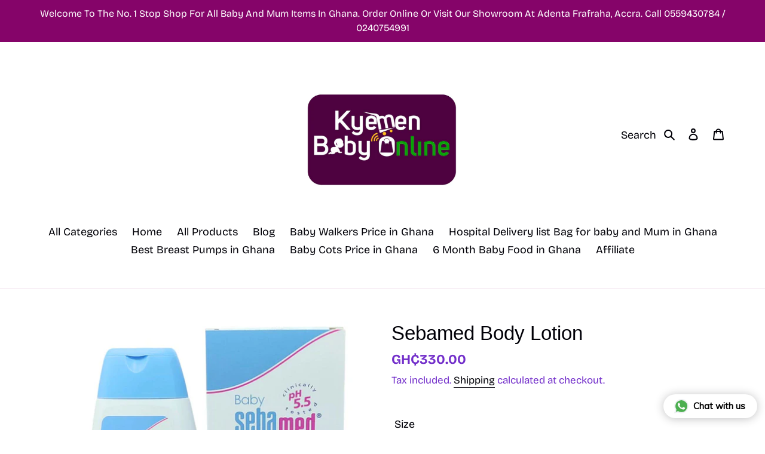

--- FILE ---
content_type: text/html; charset=utf-8
request_url: https://kyemenbabyonline.com/products/copy-of-cosmetics-sebamed-body-lotion-1
body_size: 27127
content:
<!doctype html>
<html class="no-js" lang="en">
<head><!-- Google tag (gtag.js) -->
<script async src="https://www.googletagmanager.com/gtag/js?id=GT-577ML6BL"></script>
<script>
  window.dataLayer = window.dataLayer || [];
  function gtag(){dataLayer.push(arguments);}
  gtag('js', new Date());

  gtag('config', 'GT-577ML6BL');
</script>
 

<!-- Start of Booster Apps Seo-0.1-->

<!-- end of Booster Apps SEO -->
<script>GSXMLHttpRequest = XMLHttpRequest;</script>
  <meta charset="utf-8">
  <meta http-equiv="X-UA-Compatible" content="IE=edge,chrome=1">
  <meta name="viewport" content="width=device-width,initial-scale=1">
  <meta name="theme-color" content="#850469"><link rel="shortcut icon" href="//kyemenbabyonline.com/cdn/shop/files/kyemenBabyOnlinelogo2_32x32.jpg?v=1613530929" type="image/png">
<!-- /snippets/social-meta-tags.liquid -->











  <link href="//kyemenbabyonline.com/cdn/shop/t/6/assets/theme.scss.css?v=116332154878628990321768482761" rel="stylesheet" type="text/css" media="all" />

  <script>
    var theme = {
      breakpoints: {
        medium: 750,
        large: 990,
        widescreen: 1400
      },
      strings: {
        addToCart: "Add to cart",
        soldOut: "Sold out",
        unavailable: "Unavailable",
        regularPrice: "Regular price",
        salePrice: "Sale price",
        sale: "Sale",
        fromLowestPrice: "from [price]",
        vendor: "Vendor",
        showMore: "Show More",
        showLess: "Show Less",
        searchFor: "Search for",
        addressError: "Error looking up that address",
        addressNoResults: "No results for that address",
        addressQueryLimit: "You have exceeded the Google API usage limit. Consider upgrading to a \u003ca href=\"https:\/\/developers.google.com\/maps\/premium\/usage-limits\"\u003ePremium Plan\u003c\/a\u003e.",
        authError: "There was a problem authenticating your Google Maps account.",
        newWindow: "Opens in a new window.",
        external: "Opens external website.",
        newWindowExternal: "Opens external website in a new window.",
        removeLabel: "Remove [product]",
        update: "Update",
        quantity: "Quantity",
        discountedTotal: "Discounted total",
        regularTotal: "Regular total",
        priceColumn: "See Price column for discount details.",
        quantityMinimumMessage: "Quantity must be 1 or more",
        cartError: "There was an error while updating your cart. Please try again.",
        removedItemMessage: "Removed \u003cspan class=\"cart__removed-product-details\"\u003e([quantity]) [link]\u003c\/span\u003e from your cart.",
        unitPrice: "Unit price",
        unitPriceSeparator: "per",
        oneCartCount: "1 item",
        otherCartCount: "[count] items",
        quantityLabel: "Quantity: [count]",
        products: "Products",
        loading: "Loading",
        number_of_results: "[result_number] of [results_count]",
        number_of_results_found: "[results_count] results found",
        one_result_found: "1 result found"
      },
      moneyFormat: "GH₵{{amount}}",
      moneyFormatWithCurrency: "GH₵{{amount}}",
      settings: {
        predictiveSearchEnabled: true,
        predictiveSearchShowPrice: true,
        predictiveSearchShowVendor: false
      }
    }

    document.documentElement.className = document.documentElement.className.replace('no-js', 'js');
  </script><script src="//kyemenbabyonline.com/cdn/shop/t/6/assets/lazysizes.js?v=94224023136283657951594569241" async="async"></script>
  <script src="//kyemenbabyonline.com/cdn/shop/t/6/assets/vendor.js?v=85833464202832145531594569244" defer="defer"></script>
  <script src="//kyemenbabyonline.com/cdn/shop/t/6/assets/theme.js?v=41368122607064502771599757232" defer="defer"></script>

     
    
 









 
<script>window.performance && window.performance.mark && window.performance.mark('shopify.content_for_header.start');</script><meta name="google-site-verification" content="xkl4jcpXBLreUxxJdA5ViC5sAL1knedIR4MpknrouLA">
<meta id="shopify-digital-wallet" name="shopify-digital-wallet" content="/28069789757/digital_wallets/dialog">
<link rel="alternate" type="application/json+oembed" href="https://kyemenbabyonline.com/products/copy-of-cosmetics-sebamed-body-lotion-1.oembed">
<script async="async" data-src="/checkouts/internal/preloads.js?locale=en-GH"></script>
<script id="shopify-features" type="application/json">{"accessToken":"e9c204936a0fc70c6a27835cb2405740","betas":["rich-media-storefront-analytics"],"domain":"kyemenbabyonline.com","predictiveSearch":true,"shopId":28069789757,"locale":"en"}</script>
<script>var Shopify = Shopify || {};
Shopify.shop = "kyemen-baby-online.myshopify.com";
Shopify.locale = "en";
Shopify.currency = {"active":"GHS","rate":"1.0"};
Shopify.country = "GH";
Shopify.theme = {"name":"Optimized theme 22\/04","id":81421893693,"schema_name":"Debut","schema_version":"16.5.6","theme_store_id":796,"role":"main"};
Shopify.theme.handle = "null";
Shopify.theme.style = {"id":null,"handle":null};
Shopify.cdnHost = "kyemenbabyonline.com/cdn";
Shopify.routes = Shopify.routes || {};
Shopify.routes.root = "/";</script>
<script type="module">!function(o){(o.Shopify=o.Shopify||{}).modules=!0}(window);</script>
<script>!function(o){function n(){var o=[];function n(){o.push(Array.prototype.slice.apply(arguments))}return n.q=o,n}var t=o.Shopify=o.Shopify||{};t.loadFeatures=n(),t.autoloadFeatures=n()}(window);</script>
<script id="shop-js-analytics" type="application/json">{"pageType":"product"}</script>
<script defer="defer" async type="module" data-src="//kyemenbabyonline.com/cdn/shopifycloud/shop-js/modules/v2/client.init-shop-cart-sync_BT-GjEfc.en.esm.js"></script>
<script defer="defer" async type="module" data-src="//kyemenbabyonline.com/cdn/shopifycloud/shop-js/modules/v2/chunk.common_D58fp_Oc.esm.js"></script>
<script defer="defer" async type="module" data-src="//kyemenbabyonline.com/cdn/shopifycloud/shop-js/modules/v2/chunk.modal_xMitdFEc.esm.js"></script>
<script type="module">
  await import("//kyemenbabyonline.com/cdn/shopifycloud/shop-js/modules/v2/client.init-shop-cart-sync_BT-GjEfc.en.esm.js");
await import("//kyemenbabyonline.com/cdn/shopifycloud/shop-js/modules/v2/chunk.common_D58fp_Oc.esm.js");
await import("//kyemenbabyonline.com/cdn/shopifycloud/shop-js/modules/v2/chunk.modal_xMitdFEc.esm.js");

  window.Shopify.SignInWithShop?.initShopCartSync?.({"fedCMEnabled":true,"windoidEnabled":true});

</script>
<script>(function() {
  var isLoaded = false;
  function asyncLoad() {
    if (isLoaded) return;
    isLoaded = true;
    var urls = ["https:\/\/cdn.shopify.com\/s\/files\/1\/0033\/3538\/9233\/files\/pushdaddy_a3.js?shop=kyemen-baby-online.myshopify.com","https:\/\/cdn.nfcube.com\/instafeed-092101311d2c6d59ee58927f05dce284.js?shop=kyemen-baby-online.myshopify.com","https:\/\/cdn.shopify.com\/s\/files\/1\/0033\/3538\/9233\/files\/pushdaddy_a7_livechat1_new2.js?v=1707659950\u0026shop=kyemen-baby-online.myshopify.com","https:\/\/sf-orderonwhatsapp.extendons.com\/js\/eosh_whatsapp_storefront.js?shop=kyemen-baby-online.myshopify.com","https:\/\/cdn.shopify.com\/s\/files\/1\/0280\/6978\/9757\/t\/6\/assets\/yoast-active-script.js?v=1650379096\u0026shop=kyemen-baby-online.myshopify.com","\/\/cdn.shopify.com\/proxy\/1d05ca36c58b2eb5efc78fcafc6d3a9342925e05f543c7b6ddd5715f23953e71\/sa-prod.saincserv.com\/i\/notification-TQFGLOIR.js?shop=kyemen-baby-online.myshopify.com\u0026sp-cache-control=cHVibGljLCBtYXgtYWdlPTkwMA"];
    for (var i = 0; i < urls.length; i++) {
      var s = document.createElement('script');
      s.type = 'text/javascript';
      s.async = true;
      s.src = urls[i];
      var x = document.getElementsByTagName('script')[0];
      x.parentNode.insertBefore(s, x);
    }
  };
  document.addEventListener('StartAsyncLoading',function(event){asyncLoad();});if(window.attachEvent) {
    window.attachEvent('onload', function(){});
  } else {
    window.addEventListener('load', function(){}, false);
  }
})();</script>
<script id="__st">var __st={"a":28069789757,"offset":0,"reqid":"c26354a2-3f3b-4303-b7e6-a9babb64a840-1769154868","pageurl":"kyemenbabyonline.com\/products\/copy-of-cosmetics-sebamed-body-lotion-1","u":"7c529221e3ed","p":"product","rtyp":"product","rid":6609722540221};</script>
<script>window.ShopifyPaypalV4VisibilityTracking = true;</script>
<script id="form-persister">!function(){'use strict';const t='contact',e='new_comment',n=[[t,t],['blogs',e],['comments',e],[t,'customer']],o='password',r='form_key',c=['recaptcha-v3-token','g-recaptcha-response','h-captcha-response',o],s=()=>{try{return window.sessionStorage}catch{return}},i='__shopify_v',u=t=>t.elements[r],a=function(){const t=[...n].map((([t,e])=>`form[action*='/${t}']:not([data-nocaptcha='true']) input[name='form_type'][value='${e}']`)).join(',');var e;return e=t,()=>e?[...document.querySelectorAll(e)].map((t=>t.form)):[]}();function m(t){const e=u(t);a().includes(t)&&(!e||!e.value)&&function(t){try{if(!s())return;!function(t){const e=s();if(!e)return;const n=u(t);if(!n)return;const o=n.value;o&&e.removeItem(o)}(t);const e=Array.from(Array(32),(()=>Math.random().toString(36)[2])).join('');!function(t,e){u(t)||t.append(Object.assign(document.createElement('input'),{type:'hidden',name:r})),t.elements[r].value=e}(t,e),function(t,e){const n=s();if(!n)return;const r=[...t.querySelectorAll(`input[type='${o}']`)].map((({name:t})=>t)),u=[...c,...r],a={};for(const[o,c]of new FormData(t).entries())u.includes(o)||(a[o]=c);n.setItem(e,JSON.stringify({[i]:1,action:t.action,data:a}))}(t,e)}catch(e){console.error('failed to persist form',e)}}(t)}const f=t=>{if('true'===t.dataset.persistBound)return;const e=function(t,e){const n=function(t){return'function'==typeof t.submit?t.submit:HTMLFormElement.prototype.submit}(t).bind(t);return function(){let t;return()=>{t||(t=!0,(()=>{try{e(),n()}catch(t){(t=>{console.error('form submit failed',t)})(t)}})(),setTimeout((()=>t=!1),250))}}()}(t,(()=>{m(t)}));!function(t,e){if('function'==typeof t.submit&&'function'==typeof e)try{t.submit=e}catch{}}(t,e),t.addEventListener('submit',(t=>{t.preventDefault(),e()})),t.dataset.persistBound='true'};!function(){function t(t){const e=(t=>{const e=t.target;return e instanceof HTMLFormElement?e:e&&e.form})(t);e&&m(e)}document.addEventListener('submit',t),document.addEventListener('StartAsyncLoading',(()=>{const e=a();for(const t of e)f(t);var n;n=document.body,new window.MutationObserver((t=>{for(const e of t)if('childList'===e.type&&e.addedNodes.length)for(const t of e.addedNodes)1===t.nodeType&&'FORM'===t.tagName&&a().includes(t)&&f(t)})).observe(n,{childList:!0,subtree:!0,attributes:!1}),document.removeEventListener('submit',t)}))}()}();</script>
<script integrity="sha256-4kQ18oKyAcykRKYeNunJcIwy7WH5gtpwJnB7kiuLZ1E=" data-source-attribution="shopify.loadfeatures" defer="defer" data-src="//kyemenbabyonline.com/cdn/shopifycloud/storefront/assets/storefront/load_feature-a0a9edcb.js" crossorigin="anonymous"></script>
<script data-source-attribution="shopify.dynamic_checkout.dynamic.init">var Shopify=Shopify||{};Shopify.PaymentButton=Shopify.PaymentButton||{isStorefrontPortableWallets:!0,init:function(){window.Shopify.PaymentButton.init=function(){};var t=document.createElement("script");t.data-src="https://kyemenbabyonline.com/cdn/shopifycloud/portable-wallets/latest/portable-wallets.en.js",t.type="module",document.head.appendChild(t)}};
</script>
<script data-source-attribution="shopify.dynamic_checkout.buyer_consent">
  function portableWalletsHideBuyerConsent(e){var t=document.getElementById("shopify-buyer-consent"),n=document.getElementById("shopify-subscription-policy-button");t&&n&&(t.classList.add("hidden"),t.setAttribute("aria-hidden","true"),n.removeEventListener("click",e))}function portableWalletsShowBuyerConsent(e){var t=document.getElementById("shopify-buyer-consent"),n=document.getElementById("shopify-subscription-policy-button");t&&n&&(t.classList.remove("hidden"),t.removeAttribute("aria-hidden"),n.addEventListener("click",e))}window.Shopify?.PaymentButton&&(window.Shopify.PaymentButton.hideBuyerConsent=portableWalletsHideBuyerConsent,window.Shopify.PaymentButton.showBuyerConsent=portableWalletsShowBuyerConsent);
</script>
<script>
  function portableWalletsCleanup(e){e&&e.src&&console.error("Failed to load portable wallets script "+e.src);var t=document.querySelectorAll("shopify-accelerated-checkout .shopify-payment-button__skeleton, shopify-accelerated-checkout-cart .wallet-cart-button__skeleton"),e=document.getElementById("shopify-buyer-consent");for(let e=0;e<t.length;e++)t[e].remove();e&&e.remove()}function portableWalletsNotLoadedAsModule(e){e instanceof ErrorEvent&&"string"==typeof e.message&&e.message.includes("import.meta")&&"string"==typeof e.filename&&e.filename.includes("portable-wallets")&&(window.removeEventListener("error",portableWalletsNotLoadedAsModule),window.Shopify.PaymentButton.failedToLoad=e,"loading"===document.readyState?document.addEventListener("DOMContentLoaded",window.Shopify.PaymentButton.init):window.Shopify.PaymentButton.init())}window.addEventListener("error",portableWalletsNotLoadedAsModule);
</script>

<script type="module" data-src="https://kyemenbabyonline.com/cdn/shopifycloud/portable-wallets/latest/portable-wallets.en.js" onError="portableWalletsCleanup(this)" crossorigin="anonymous"></script>
<script nomodule>
  document.addEventListener("DOMContentLoaded", portableWalletsCleanup);
</script>

<link id="shopify-accelerated-checkout-styles" rel="stylesheet" media="screen" href="https://kyemenbabyonline.com/cdn/shopifycloud/portable-wallets/latest/accelerated-checkout-backwards-compat.css" crossorigin="anonymous">
<style id="shopify-accelerated-checkout-cart">
        #shopify-buyer-consent {
  margin-top: 1em;
  display: inline-block;
  width: 100%;
}

#shopify-buyer-consent.hidden {
  display: none;
}

#shopify-subscription-policy-button {
  background: none;
  border: none;
  padding: 0;
  text-decoration: underline;
  font-size: inherit;
  cursor: pointer;
}

#shopify-subscription-policy-button::before {
  box-shadow: none;
}

      </style>

<script>window.performance && window.performance.mark && window.performance.mark('shopify.content_for_header.end');</script>
	

  <script>window.beans_cjs_id = ''; window.beans_cjs_email = '';</script> 



    
    




<!-- GSSTART Slider code start. Do not change -->
<script>document.write('<script src="' + 'https://gravity-software.com//js/shopify/slider_prod6609722540221.js?v=' + Math.floor(Math.random() * 100) + '"\><\/script>'); </script> <script type="text/javascript" src="https://gravity-software.com/js/shopify/slider_shop19966.js?v=a94b7da20077b78e0aaac22cc4debaed"></script> <link rel="stylesheet" href="https://gravity-software.com/js/shopify/rondell/jquery.rondellf19966.css?v=a94b7da20077b78e0aaac22cc4debaed"/> 
 <script>
gsSliderDefaultV = "47474568331492";
var variantImagesByVarianName = {};
var variantImagesByVarianNameMix = {};
 var variantImagesGS = {},
    thumbnails,
    variant,
    variantImage,
    optionValue,
    cntImages;
    productOptions = [];
    cntImages = 0;
    
       variant = {"id":46820843749604,"title":"100ml","option1":"100ml","option2":null,"option3":null,"sku":null,"requires_shipping":true,"taxable":true,"featured_image":{"id":78875193966820,"product_id":6609722540221,"position":1,"created_at":"2025-10-22T10:46:28Z","updated_at":"2025-10-22T10:48:35Z","alt":"Sebamed Body Lotion - Kyemen Baby Online","width":1080,"height":1080,"src":"\/\/kyemenbabyonline.com\/cdn\/shop\/files\/rn-image_picker_lib_temp_63827ce9-2557-4e58-8e05-53333acd3d5c.jpg?v=1761130115","variant_ids":[46820843749604]},"available":false,"name":"Sebamed Body Lotion - 100ml","public_title":"100ml","options":["100ml"],"price":12000,"weight":0,"compare_at_price":null,"inventory_management":"shopify","barcode":"1000012755","featured_media":{"alt":"Sebamed Body Lotion - Kyemen Baby Online","id":67000446255332,"position":1,"preview_image":{"aspect_ratio":1.0,"height":1080,"width":1080,"src":"\/\/kyemenbabyonline.com\/cdn\/shop\/files\/rn-image_picker_lib_temp_63827ce9-2557-4e58-8e05-53333acd3d5c.jpg?v=1761130115"}},"requires_selling_plan":false,"selling_plan_allocations":[]};
       if ( typeof variant.featured_image !== 'undefined' && variant.featured_image !== null ) {
         variantImage =  variant.featured_image.src.split('?')[0].replace(/http(s)?:/,'');
         variantImagesGS[variant.id] = variantImage;
         variantImagesByVarianName[variant.option1] = variantImage;
var variantMixName = "";
if(variant.option1 != null) {
variantMixName = variant.option1;
}
	 if(variant.option2 != null) {
		variantImagesByVarianName[variant.option2] = variantImage;
		variantMixName = variantMixName + ";gs;" + variant.option2;
	 }
         if(variant.option3 != null) {
                variantImagesByVarianName[variant.option3] = variantImage;
		variantMixName = variantMixName + ";gs;" + variant.option3;
         }

if(variantMixName != "") {
variantImagesByVarianNameMix[variantMixName] = variantImage;
}

         cntImages++;
       }
    
       variant = {"id":47474568331492,"title":"400ml","option1":"400ml","option2":null,"option3":null,"sku":null,"requires_shipping":true,"taxable":true,"featured_image":null,"available":true,"name":"Sebamed Body Lotion - 400ml","public_title":"400ml","options":["400ml"],"price":33000,"weight":0,"compare_at_price":null,"inventory_management":"shopify","barcode":"1000013126","requires_selling_plan":false,"selling_plan_allocations":[]};
       if ( typeof variant.featured_image !== 'undefined' && variant.featured_image !== null ) {
         variantImage =  variant.featured_image.src.split('?')[0].replace(/http(s)?:/,'');
         variantImagesGS[variant.id] = variantImage;
         variantImagesByVarianName[variant.option1] = variantImage;
var variantMixName = "";
if(variant.option1 != null) {
variantMixName = variant.option1;
}
	 if(variant.option2 != null) {
		variantImagesByVarianName[variant.option2] = variantImage;
		variantMixName = variantMixName + ";gs;" + variant.option2;
	 }
         if(variant.option3 != null) {
                variantImagesByVarianName[variant.option3] = variantImage;
		variantMixName = variantMixName + ";gs;" + variant.option3;
         }

if(variantMixName != "") {
variantImagesByVarianNameMix[variantMixName] = variantImage;
}

         cntImages++;
       }
    
       variant = {"id":47031894343908,"title":"750ml","option1":"750ml","option2":null,"option3":null,"sku":null,"requires_shipping":true,"taxable":true,"featured_image":{"id":79255181295844,"product_id":6609722540221,"position":7,"created_at":"2025-11-17T09:35:03Z","updated_at":"2025-11-17T09:35:05Z","alt":"Sebamed Body Lotion - Kyemen Baby Online","width":1080,"height":1080,"src":"\/\/kyemenbabyonline.com\/cdn\/shop\/files\/rn-image_picker_lib_temp_c7174575-99e6-45ad-9403-574fd2961f3d.png?v=1763372105","variant_ids":[47031894343908]},"available":false,"name":"Sebamed Body Lotion - 750ml","public_title":"750ml","options":["750ml"],"price":50000,"weight":0,"compare_at_price":null,"inventory_management":"shopify","barcode":"1000012883","featured_media":{"alt":"Sebamed Body Lotion - Kyemen Baby Online","id":67369970827492,"position":7,"preview_image":{"aspect_ratio":1.0,"height":1080,"width":1080,"src":"\/\/kyemenbabyonline.com\/cdn\/shop\/files\/rn-image_picker_lib_temp_c7174575-99e6-45ad-9403-574fd2961f3d.png?v=1763372105"}},"requires_selling_plan":false,"selling_plan_allocations":[]};
       if ( typeof variant.featured_image !== 'undefined' && variant.featured_image !== null ) {
         variantImage =  variant.featured_image.src.split('?')[0].replace(/http(s)?:/,'');
         variantImagesGS[variant.id] = variantImage;
         variantImagesByVarianName[variant.option1] = variantImage;
var variantMixName = "";
if(variant.option1 != null) {
variantMixName = variant.option1;
}
	 if(variant.option2 != null) {
		variantImagesByVarianName[variant.option2] = variantImage;
		variantMixName = variantMixName + ";gs;" + variant.option2;
	 }
         if(variant.option3 != null) {
                variantImagesByVarianName[variant.option3] = variantImage;
		variantMixName = variantMixName + ";gs;" + variant.option3;
         }

if(variantMixName != "") {
variantImagesByVarianNameMix[variantMixName] = variantImage;
}

         cntImages++;
       }
    
                if(cntImages == 0) {
          variantImagesGS = undefined;
                }
</script> 
<script>

var imageDimensionsWidth = {};
var imageDimensionsHeight = {};
var imageSrcAttr = {};
var altTag = {};  

  var productImagesGS = [];
var productImagesGSUrls = [];

  var productImageUrl = "files/rn-image_picker_lib_temp_63827ce9-2557-4e58-8e05-53333acd3d5c.jpg";
  var dotPosition = productImageUrl.lastIndexOf(".");
  productImageUrl = productImageUrl.substr(0, dotPosition);
  productImagesGS.push(productImageUrl);
  imageDimensionsWidth[78875193966820] = "1080";
  imageDimensionsHeight[78875193966820] = "1080";
  altTag[78875193966820] = "Sebamed Body Lotion - Kyemen Baby Online";
  imageSrcAttr[78875193966820] = "files/rn-image_picker_lib_temp_63827ce9-2557-4e58-8e05-53333acd3d5c.jpg";
  productImagesGSUrls.push("//kyemenbabyonline.com/cdn/shop/files/rn-image_picker_lib_temp_63827ce9-2557-4e58-8e05-53333acd3d5c_240x.jpg?v=1761130115");

  var productImageUrl = "files/rn-image_picker_lib_temp_7410a83c-c91d-4659-b548-b789e237356f.jpg";
  var dotPosition = productImageUrl.lastIndexOf(".");
  productImageUrl = productImageUrl.substr(0, dotPosition);
  productImagesGS.push(productImageUrl);
  imageDimensionsWidth[78875194032356] = "1080";
  imageDimensionsHeight[78875194032356] = "1080";
  altTag[78875194032356] = "Sebamed Body Lotion - Kyemen Baby Online";
  imageSrcAttr[78875194032356] = "files/rn-image_picker_lib_temp_7410a83c-c91d-4659-b548-b789e237356f.jpg";
  productImagesGSUrls.push("//kyemenbabyonline.com/cdn/shop/files/rn-image_picker_lib_temp_7410a83c-c91d-4659-b548-b789e237356f_240x.jpg?v=1761130115");

  var productImageUrl = "files/rn-image_picker_lib_temp_8f0ffc64-b805-4678-94f5-e2f772830938.jpg";
  var dotPosition = productImageUrl.lastIndexOf(".");
  productImageUrl = productImageUrl.substr(0, dotPosition);
  productImagesGS.push(productImageUrl);
  imageDimensionsWidth[78875193999588] = "1080";
  imageDimensionsHeight[78875193999588] = "1080";
  altTag[78875193999588] = "Sebamed Body Lotion - Kyemen Baby Online";
  imageSrcAttr[78875193999588] = "files/rn-image_picker_lib_temp_8f0ffc64-b805-4678-94f5-e2f772830938.jpg";
  productImagesGSUrls.push("//kyemenbabyonline.com/cdn/shop/files/rn-image_picker_lib_temp_8f0ffc64-b805-4678-94f5-e2f772830938_240x.jpg?v=1761130115");

  var productImageUrl = "files/rn-image_picker_lib_temp_694aae2a-5fa1-4fb2-a19d-bcf6404f3adf.jpg";
  var dotPosition = productImageUrl.lastIndexOf(".");
  productImageUrl = productImageUrl.substr(0, dotPosition);
  productImagesGS.push(productImageUrl);
  imageDimensionsWidth[78015394742500] = "1080";
  imageDimensionsHeight[78015394742500] = "1080";
  altTag[78015394742500] = "Sebamed Body Lotion (400ml) - Kyemen Baby Online";
  imageSrcAttr[78015394742500] = "files/rn-image_picker_lib_temp_694aae2a-5fa1-4fb2-a19d-bcf6404f3adf.jpg";
  productImagesGSUrls.push("//kyemenbabyonline.com/cdn/shop/files/rn-image_picker_lib_temp_694aae2a-5fa1-4fb2-a19d-bcf6404f3adf_240x.jpg?v=1761130105");

  var productImageUrl = "files/rn-image_picker_lib_temp_43c1d1ec-a876-4760-879d-f2ceb79aa8f0.jpg";
  var dotPosition = productImageUrl.lastIndexOf(".");
  productImageUrl = productImageUrl.substr(0, dotPosition);
  productImagesGS.push(productImageUrl);
  imageDimensionsWidth[78015394775268] = "1080";
  imageDimensionsHeight[78015394775268] = "1080";
  altTag[78015394775268] = "Sebamed Body Lotion (400ml) - Kyemen Baby Online";
  imageSrcAttr[78015394775268] = "files/rn-image_picker_lib_temp_43c1d1ec-a876-4760-879d-f2ceb79aa8f0.jpg";
  productImagesGSUrls.push("//kyemenbabyonline.com/cdn/shop/files/rn-image_picker_lib_temp_43c1d1ec-a876-4760-879d-f2ceb79aa8f0_240x.jpg?v=1761130105");

  var productImageUrl = "files/rn-image_picker_lib_temp_e900147a-f852-4203-8d0d-00af15ef9739.jpg";
  var dotPosition = productImageUrl.lastIndexOf(".");
  productImageUrl = productImageUrl.substr(0, dotPosition);
  productImagesGS.push(productImageUrl);
  imageDimensionsWidth[78015394709732] = "1080";
  imageDimensionsHeight[78015394709732] = "1080";
  altTag[78015394709732] = "Sebamed Body Lotion (400ml) - Kyemen Baby Online";
  imageSrcAttr[78015394709732] = "files/rn-image_picker_lib_temp_e900147a-f852-4203-8d0d-00af15ef9739.jpg";
  productImagesGSUrls.push("//kyemenbabyonline.com/cdn/shop/files/rn-image_picker_lib_temp_e900147a-f852-4203-8d0d-00af15ef9739_240x.jpg?v=1761130105");

  var productImageUrl = "files/rn-image_picker_lib_temp_c7174575-99e6-45ad-9403-574fd2961f3d.png";
  var dotPosition = productImageUrl.lastIndexOf(".");
  productImageUrl = productImageUrl.substr(0, dotPosition);
  productImagesGS.push(productImageUrl);
  imageDimensionsWidth[79255181295844] = "1080";
  imageDimensionsHeight[79255181295844] = "1080";
  altTag[79255181295844] = "Sebamed Body Lotion - Kyemen Baby Online";
  imageSrcAttr[79255181295844] = "files/rn-image_picker_lib_temp_c7174575-99e6-45ad-9403-574fd2961f3d.png";
  productImagesGSUrls.push("//kyemenbabyonline.com/cdn/shop/files/rn-image_picker_lib_temp_c7174575-99e6-45ad-9403-574fd2961f3d_240x.png?v=1763372105");

</script>

<!-- Slider code end. Do not change GSEND -->
<style>.dualPrice{display:block;}[itemprop="price"]{display:block !important;}</style><script type="text/javascript">var productDPHandle = 'copy-of-cosmetics-sebamed-body-lotion-1';variants = [];variants.push('{"id":' + 46820843749604 + ',"price":' + 12000 + '}');variants.push('{"id":' + 47474568331492 + ',"price":' + 33000 + '}');variants.push('{"id":' + 47031894343908 + ',"price":' + 50000 + '}');productDPVariants = '[' + variants.join(",") + ']';var selectedProductDPPrice = '33000';var isCart = false;var dualPriceStoreID = 2035;</script><div class="styleForDualPrice"><style>.dualPrice{display:none;}</style></div><script type="text/javascript">var intervalId = null;var varCounter = 0;var containScriptTagFirstControll = false;var containScriptTagSecondControll = false;window.onload = function() {scripts = document.getElementsByTagName("script");for (var i = 0; i < scripts.length; i++) {if (scripts[i].src.includes("dualPrice")) {containScriptTagFirstControll = true;}}if (!containScriptTagFirstControll) {intervalId = setInterval(function() {if(varCounter < 5) {varCounter++;scripts = document.getElementsByTagName("script");for (var i = 0; i < scripts.length; i++) {if (scripts[i].src.includes("dualPrice")) {containScriptTagSecondControll = true;}}} else {if (!containScriptTagSecondControll && typeof jQuery !== "undefined") {jQuery(".styleForDualPrice").remove();}  clearInterval(intervalId);}}, 50);} }</script><script type="text/javascript">var dp_activate_app = '1';var dp_base_price_type = '0';var dp_price_type_to_show = '0';var dp_first_price = '0';var dp_tax_percent = '20';var dp_dual_price_for_taxable_products = '0';var dp_tax_incl_label = 'Tax incl.';var dp_tax_excl_label = 'Tax excl.';var dp_price_path = '[itemprop=price]';var dp_catalog_price_path = '.dualPrice';var dp_tax_incl_color = '#000000';var dp_tax_excl_color = '#000000';var dp_size_ratio = '1';var dp_show_compare_at_price = '0';var dp_money_format = 'GH₵$$amount&&';</script><!-- GSSTART Infinite Scroll code start. Do not change -->  <script type="text/javascript" src="https://gravity-apps.com/shopify/js/shopify/infinitescroll4035.js?v=gsd300141c1dca4da26029e6b6b6df61e2"></script>  <!-- nfinite Scroll code end. Do not change GSEND --><!-- BEGIN app block: shopify://apps/frequently-bought/blocks/app-embed-block/b1a8cbea-c844-4842-9529-7c62dbab1b1f --><script>
    window.codeblackbelt = window.codeblackbelt || {};
    window.codeblackbelt.shop = window.codeblackbelt.shop || 'kyemen-baby-online.myshopify.com';
    
        window.codeblackbelt.productId = 6609722540221;</script><script src="//cdn.codeblackbelt.com/widgets/frequently-bought-together/main.min.js?version=2026012307+0000" async></script>
 <!-- END app block --><!-- BEGIN app block: shopify://apps/simple-affiliate/blocks/sa-tracker/da6b7ee2-2e27-43e4-9184-0df8dc5be07a -->
<script id="saets">(()=>{function r(){return new Promise((e,o)=>{window.Shopify.loadFeatures([{name:"consent-tracking-api",version:"0.1"}],async a=>{a?o(a):window.Shopify.customerPrivacy.userCanBeTracked()?e():document.addEventListener("trackingConsentAccepted",()=>e())})})}var i="Affiliate code",s="sacode",c="sa_signup";var A="saetc";var E="sa_email";var _=3600*24*7;function t(e){return new URLSearchParams(window.location?.search).get(e)}function l(e){document.readyState==="loading"?document.addEventListener("DOMContentLoaded",e):e()}var n=t(s);if(n){let e={[i]:n};fetch(window.Shopify.routes.root+"cart/update.js",{method:"POST",headers:{"Content-Type":"application/json"},body:JSON.stringify({attributes:e})}).then()}r().then(()=>{n&&(document.cookie=`${A}=${n}_${new Date().getTime()};Path=/;Max-Age=${_}`)});var p=t(E);p&&l(()=>{let e=document.querySelector('form[action="/account/login"] input[type=email]');e&&(e.value=p)});var S=t(c);S!==null&&(document.documentElement.dataset.sasignup="true");})();
</script>

<!-- END app block --><!-- BEGIN app block: shopify://apps/pushdaddy-whatsapp-chat-api/blocks/app-embed/e3f2054d-bf7b-4e63-8db3-00712592382c -->
  
<script>
   var random_numberyryt = "id" + Math.random().toString(16).slice(2);
</script>

 <div id="shopify-block-placeholder_pdaddychat" class="shopify-block shopify-app-block" data-block-handle="app-embed">
 </div>

<script>
  document.getElementById('shopify-block-placeholder_pdaddychat').id = 'shopify-block-' + random_numberyryt;
if (!window.wwhatsappJs_new2a) {
    try {
        window.wwhatsappJs_new2a = {};
        wwhatsappJs_new2a.WhatsApp_new2a = {
            metafields: {
                shop: "kyemen-baby-online.myshopify.com",
                settings: {"block_order":["15000245616"],"blocks":{"15000245616":{"disabled":"0","number":"0559430784","name":"Marian","label":"Customer Service","avatar":"https://cdn.shopify.com/s/files/1/0033/3538/9233/files/amoiatedf.gif?v=1637917265","online":"0","timezone":"Europe/Rome","cid":"15000245616","ciiid":"184267","websiteee":"kyemenbabyonline.com","sunday":{"enabled":"1","range":"0,1439"},"monday":{"enabled":"1","range":"0,1439"},"tuesday":{"enabled":"1","range":"0,1439"},"wednesday":{"enabled":"1","range":"0,1439"},"thursday":{"enabled":"1","range":"0,1439"},"friday":{"enabled":"1","range":"0,1439"},"saturday":{"enabled":"1","range":"0,1439"},"offline":"Currently Offline. Will be back soon","chat":{"enabled":"1","greeting":"Hello!  Marian  here from support team. For order status, kindly give your order number and enter, for anything else please type message, click the end button and chat with me"},"message":"I am from the website i need help","page_url":"0"}},"style":{"pattern":"24","customized":{"enabled":"0","color":"#FFF","background":"#102033","background_img":"","svg_color":"","background_img_main":"https://cdn.shopify.com/s/files/1/0033/3538/9233/files/icon-88881500.png","button_animation":"","background_pic_header":"","auto_start":"9999000","hide_buttonsx":"0","icon_width":"60","chat_width":"376","border_radius":"50","icon_position":"50","compact_normal":"2","secondary_button":"0","secondary_button_link":"","secondary_text":"","pages_display":"/pages/,/,/collections/,/products/,/cart/,/orders/,/checkouts/,/blogs/,/password/","updown_bottom":"20","labelradius":"8","updown_bottom_m":"20","updown_bottom2":"0","widget_optin":"","leftright_label":"0","updown_share":"30","secondary_button_bgcolor":"#FFFFFF","secondary_button_tcolor":"#0084FF","secondary_button_lcolor":"#0084FF","leftt_rightt":"1","leftt_rightt_sec":"25","animation_count":"onlythree","font_weight":"600","animation_iteration":"3","extend_header_img":"0","font":"Muli","font_size":"16","abandned_cart_enabled":"1","auto_hide_share":"10000000000","auto_hide_chat":"999999999000","final_leftright_second_position":"left","remove_bottom":"1","header_text_color":"","header_bg_color":"#","pushnotifiction":"1","share_icons_display":"Whatsapp","share_size":"40","share_radius":"0","svg_yes":"1500","svg_yes_icon":"2","share_trans":"0","what_bg":"","body_bgcolor":"","abandoned_kakkar":"0","shadow_yn":"0","mobile_label_yn":"1","google_ec":"whatsapp_pushdaddy","google_el":"whatsapp_pushdaddy","google_ea":"whatsapp_pushdaddy","fpixel_en":"whatsapp_pushdaddy","insta_username":"","fb_username":"","email_username":"","faq_yn":"0","chatbox_radius":"8","clicktcart_text":"We are 24x7 available for chat. feel free to chat","live_whatsapp":"1","live_whatsapp_mobile":"1","bot_yn":"0","advance_bot":"0","botus":"1","clicktcart_anim_c":"pwapp-onlyonce","clicktcart":"0","ctaction_animation":"pwapp-bounce","order_conf":false,"whatsapp_yn":"0","header_posit_img":"center","remove_bg":"0","img_cntt":"10000000000000000","ordertrack_url":"","chatbox_height":"70","title_textsize":"24","waving_img":"","merged_icons":"0","merged_icons_display":"NO","blink_circle":"0","blink_animation":"pwapp-zooml","blink_circle_color":"#fff","blink_circle_bg":"red","trackingon":"0","chatnow_color":"#000","label_bgcolor":"#fff","faq_color":"black","leftrightclose":"right","header_flat":"1","adddv_bott":"","etext1":"Please introduce yourself","etext2":"Enter your email","etext3":"Send","etext4":"Thank You","etext5":"2000","scaleicon":"1","scaleicon_m":"1","emailpop":"0","signuppopup":"","flyer_chat":"0","flyer_chat_m":"0","flyer_text":"","flyer_img":"","merge_bot_button":"0","wallyn":"0","lang_support":"en"}},"share":{"desktop":{"disabled":"1","position":"left"},"mobile":{"disabled":"1","position":"left"},"style":{"color":"#332007","background":"#FFC229"},"texts":{"button":"Share","message":"CHECK THIS OUT"}},"push_notif":{"headertttext":"Never miss a sale 🛍️","bodytextt":"Subscribe to get updates on new products and exclusive promotions","acceppttextt":"Accept","dennnyyextt":"Deny"},"addtocart":{"style":{"mobile":"0","desktop":"0","replace_yn":"0","but_bgcolor":"","but_tcolor":"","but_fsize":"0","but_radius":"0","button_wid":"0","button_pad":"0","but_bor_col":"","but_bor_wid":"0"},"texts":{"but_label1":"","but_link1":"","but_label2":"","but_link2":""}},"faq_quick_reply":[],"faq_block_order":[],"faq_blocks":[],"faq_texts":{"category":"FAQ Categories","featured":"General questions","search":"Search on Helpdesk","results":"Results for terms","no_results":"Sorry, no results found. Please try another keyword."},"track_url":"https://way2enjoy.com/shopify/1/whatsapp-chat/tracking_1.php","charge":true,"desktop":{"disabled":"0","position":"right","layout":"button"},"mobile":{"disabled":"0","position":"left","layout":"button"},"texts":{"title":"Hi there","description":"Welcome Guest","prefilledt":"I am from the website i need help","note":"We typically reply within minutes","button":"Chat with us","button_m":"Chat with us","bot_tri_button":"Order Status","placeholder":"Send a message","emoji_search":"Search emoji…","emoji_frequently":"Frequently used","emoji_people":"People","emoji_nature":"Nature","emoji_objects":"Objects","emoji_places":"Places","emoji_symbols":"Symbols","emoji_not_found":"No emoji could be found"}},
				
            }
        };
        // Any additional code...
    } catch (e) {
        console.error('An error occurred in the script:', e);
    }
}

  const blocksyyy = wwhatsappJs_new2a.WhatsApp_new2a.metafields.settings.blocks;
for (const blockId in blocksyyy) {
    if (blocksyyy.hasOwnProperty(blockId)) {
        const block = blocksyyy[blockId]; 
        const ciiid_value = block.ciiid;   
        const pdaddy_website = block.websiteee;   

		
		
         localStorage.setItem('pdaddy_ciiid', ciiid_value);
		          localStorage.setItem('pdaddy_website', pdaddy_website);
       // console.log(`Stored ciiid for block ${blockId}: ${ciiid_value}`);
    }
}




</script>






<!-- END app block --><!-- BEGIN app block: shopify://apps/infi-infinite-scroll-load/blocks/app-embed/f6a0ea47-e102-4405-9fa5-a0cb0418ab0d -->    <!-- GSSTART Infinite Scroll code start. Do not change -->
	
	 <script type="text/javascript"  src="https://gravity-apps.com/shopify/js/shopify/infinitescrollbystore28069789757.js?v=7329ecdd300141c1dca4da26029e6b6b6df61e2"></script> 
	
<!-- i nfinite Scroll code end.  Do not change GSEND -->


    
<!-- END app block --><!-- BEGIN app block: shopify://apps/instafeed/blocks/head-block/c447db20-095d-4a10-9725-b5977662c9d5 --><link rel="preconnect" href="https://cdn.nfcube.com/">
<link rel="preconnect" href="https://scontent.cdninstagram.com/">


  <script>
    document.addEventListener('DOMContentLoaded', function () {
      let instafeedScript = document.createElement('script');

      
        instafeedScript.src = 'https://cdn.nfcube.com/instafeed-092101311d2c6d59ee58927f05dce284.js';
      

      document.body.appendChild(instafeedScript);
    });
  </script>





<!-- END app block --><!-- BEGIN app block: shopify://apps/yoast-seo/blocks/metatags/7c777011-bc88-4743-a24e-64336e1e5b46 -->
<!-- This site is optimized with Yoast SEO for Shopify -->
<title>Sebamed Body Lotion Price in Ghana &gt; Kyemen Baby Online</title>
<meta name="description" content="~Buy Sebamed Body Lotion in Ghana @ &gt;&gt; Kyemen Baby Online Shop &gt;&gt; || Sebamed Body Lotion || Sebamed body lotion for kids in Ghana || Best baby lotion in Ghana || Best skin care cream for babies in Ghana || New body cream for kids in Ghana || Affordable skin cream for babies in Ghana || Body lotion for infants || Baby body lotion || Baby skin care cream || The Sebamed Baby Lotion deeply moisturizes baby&#39;s skin, helping to protect them from skin conditions at an early age. ||" />
<link rel="canonical" href="https://kyemenbabyonline.com/products/copy-of-cosmetics-sebamed-body-lotion-1" />
<meta name="robots" content="index, follow, max-image-preview:large, max-snippet:-1, max-video-preview:-1" />
<meta property="og:site_name" content="Kyemen Baby Online" />
<meta property="og:url" content="https://kyemenbabyonline.com/products/copy-of-cosmetics-sebamed-body-lotion-1" />
<meta property="og:locale" content="en_US" />
<meta property="og:type" content="product" />
<meta property="og:title" content="Sebamed Body Lotion Price in Ghana &gt; Kyemen Baby Online" />
<meta property="og:description" content="~Buy Sebamed Body Lotion in Ghana @ &gt;&gt; Kyemen Baby Online Shop &gt;&gt; || Sebamed Body Lotion || Sebamed body lotion for kids in Ghana || Best baby lotion in Ghana || Best skin care cream for babies in Ghana || New body cream for kids in Ghana || Affordable skin cream for babies in Ghana || Body lotion for infants || Baby body lotion || Baby skin care cream || The Sebamed Baby Lotion deeply moisturizes baby&#39;s skin, helping to protect them from skin conditions at an early age. ||" />
<meta property="og:image" content="https://kyemenbabyonline.com/cdn/shop/files/rn-image_picker_lib_temp_63827ce9-2557-4e58-8e05-53333acd3d5c.jpg?v=1761130115" />
<meta property="og:image:height" content="1080" />
<meta property="og:image:width" content="1080" />
<meta property="og:availability" content="instock" />
<meta property="product:availability" content="instock" />
<meta property="product:condition" content="new" />
<meta property="product:price:amount" content="330.0" />
<meta property="product:price:currency" content="GHS" />
<meta name="twitter:card" content="summary_large_image" />
<script type="application/ld+json" id="yoast-schema-graph">
{
  "@context": "https://schema.org",
  "@graph": [
    {
      "@type": "Organization",
      "@id": "https://kyemenbabyonline.com/#/schema/organization/1",
      "url": "https://kyemenbabyonline.com",
      "name": "Kyemen Baby Online ( Mothercare Shop)",
      "logo": {
        "@id": "https://kyemenbabyonline.com/#/schema/ImageObject/29541724717284"
      },
      "image": [
        {
          "@id": "https://kyemenbabyonline.com/#/schema/ImageObject/29541724717284"
        }
      ],
      "hasMerchantReturnPolicy": {
        "@type": "MerchantReturnPolicy",
        "merchantReturnLink": "https://kyemenbabyonline.com/policies/refund-policy"
      },
      "sameAs": ["https:\/\/instagram.com\/kyemenbabyshopgh?igshid=u2x4apok7ubs","https:\/\/g.co\/kgs\/XGdVRU","https:\/\/www.linkedin.com\/company\/kyemen-online\/","https:\/\/youtube.com\/channel\/UCFw2OF_oyUIVUXvzM_2p1sw","https:\/\/vm.tiktok.com\/ZMLwG16AN\/","https:\/\/www.facebook.com\/kyemenOnline1\/"]
    },
    {
      "@type": "ImageObject",
      "@id": "https://kyemenbabyonline.com/#/schema/ImageObject/29541724717284",
      "width": 400,
      "height": 200,
      "url": "https:\/\/kyemenbabyonline.com\/cdn\/shop\/files\/kyemenBabyOnlinelogo2_400x_6c59b09a-44e7-4ac9-af49-d496344e4e31.jpg?v=1650379292",
      "contentUrl": "https:\/\/kyemenbabyonline.com\/cdn\/shop\/files\/kyemenBabyOnlinelogo2_400x_6c59b09a-44e7-4ac9-af49-d496344e4e31.jpg?v=1650379292"
    },
    {
      "@type": "WebSite",
      "@id": "https://kyemenbabyonline.com/#/schema/website/1",
      "url": "https://kyemenbabyonline.com",
      "name": "Kyemen Baby Online",
      "potentialAction": {
        "@type": "SearchAction",
        "target": "https://kyemenbabyonline.com/search?q={search_term_string}",
        "query-input": "required name=search_term_string"
      },
      "publisher": {
        "@id": "https://kyemenbabyonline.com/#/schema/organization/1"
      },
      "inLanguage": "en"
    },
    {
      "@type": "ItemPage",
      "@id": "https:\/\/kyemenbabyonline.com\/products\/copy-of-cosmetics-sebamed-body-lotion-1",
      "name": "Sebamed Body Lotion Price in Ghana \u0026gt; Kyemen Baby Online",
      "description": "~Buy Sebamed Body Lotion in Ghana @ \u0026gt;\u0026gt; Kyemen Baby Online Shop \u0026gt;\u0026gt; || Sebamed Body Lotion || Sebamed body lotion for kids in Ghana || Best baby lotion in Ghana || Best skin care cream for babies in Ghana || New body cream for kids in Ghana || Affordable skin cream for babies in Ghana || Body lotion for infants || Baby body lotion || Baby skin care cream || The Sebamed Baby Lotion deeply moisturizes baby\u0026#39;s skin, helping to protect them from skin conditions at an early age. ||",
      "datePublished": "2026-01-16T15:09:46+00:00",
      "breadcrumb": {
        "@id": "https:\/\/kyemenbabyonline.com\/products\/copy-of-cosmetics-sebamed-body-lotion-1\/#\/schema\/breadcrumb"
      },
      "primaryImageOfPage": {
        "@id": "https://kyemenbabyonline.com/#/schema/ImageObject/67000446255332"
      },
      "image": [{
        "@id": "https://kyemenbabyonline.com/#/schema/ImageObject/67000446255332"
      }],
      "isPartOf": {
        "@id": "https://kyemenbabyonline.com/#/schema/website/1"
      },
      "url": "https:\/\/kyemenbabyonline.com\/products\/copy-of-cosmetics-sebamed-body-lotion-1"
    },
    {
      "@type": "ImageObject",
      "@id": "https://kyemenbabyonline.com/#/schema/ImageObject/67000446255332",
      "caption": "Sebamed Body Lotion - Kyemen Baby Online",
      "inLanguage": "en",
      "width": 1080,
      "height": 1080,
      "url": "https:\/\/kyemenbabyonline.com\/cdn\/shop\/files\/rn-image_picker_lib_temp_63827ce9-2557-4e58-8e05-53333acd3d5c.jpg?v=1761130115",
      "contentUrl": "https:\/\/kyemenbabyonline.com\/cdn\/shop\/files\/rn-image_picker_lib_temp_63827ce9-2557-4e58-8e05-53333acd3d5c.jpg?v=1761130115"
    },
    {
      "@type": "ProductGroup",
      "@id": "https:\/\/kyemenbabyonline.com\/products\/copy-of-cosmetics-sebamed-body-lotion-1\/#\/schema\/Product",
      "brand": [{
        "@type": "Brand",
        "name": "Kyemen baby online"
      }],
      "mainEntityOfPage": {
        "@id": "https:\/\/kyemenbabyonline.com\/products\/copy-of-cosmetics-sebamed-body-lotion-1"
      },
      "name": "Sebamed Body Lotion",
      "description": "~Buy Sebamed Body Lotion in Ghana @ \u0026gt;\u0026gt; Kyemen Baby Online Shop \u0026gt;\u0026gt; || Sebamed Body Lotion || Sebamed body lotion for kids in Ghana || Best baby lotion in Ghana || Best skin care cream for babies in Ghana || New body cream for kids in Ghana || Affordable skin cream for babies in Ghana || Body lotion for infants || Baby body lotion || Baby skin care cream || The Sebamed Baby Lotion deeply moisturizes baby\u0026#39;s skin, helping to protect them from skin conditions at an early age. ||",
      "image": [{
        "@id": "https://kyemenbabyonline.com/#/schema/ImageObject/67000446255332"
      }],
      "productGroupID": "6609722540221",
      "hasVariant": [
        {
          "@type": "Product",
          "@id": "https://kyemenbabyonline.com/#/schema/Product/47031894343908",
          "name": "Sebamed Body Lotion - 750ml",
          "gtin": "1000012883",
          "image": [{
            "@id": "https://kyemenbabyonline.com/#/schema/ImageObject/67369970827492"
          }],
          "offers": {
            "@type": "Offer",
            "@id": "https://kyemenbabyonline.com/#/schema/Offer/47031894343908",
            "availability": "https://schema.org/OutOfStock",
            "category": "Uncategorized",
            "priceSpecification": {
              "@type": "UnitPriceSpecification",
              "valueAddedTaxIncluded": true,
              "price": 500.0,
              "priceCurrency": "GHS"
            },
            "seller": {
              "@id": "https://kyemenbabyonline.com/#/schema/organization/1"
            },
            "url": "https:\/\/kyemenbabyonline.com\/products\/copy-of-cosmetics-sebamed-body-lotion-1?variant=47031894343908",
            "checkoutPageURLTemplate": "https:\/\/kyemenbabyonline.com\/cart\/add?id=47031894343908\u0026quantity=1"
          }
        },
        {
          "@type": "Product",
          "@id": "https://kyemenbabyonline.com/#/schema/Product/47474568331492",
          "name": "Sebamed Body Lotion - 400ml",
          "gtin": "1000013126",
          "image": [{
            "@id": "https://kyemenbabyonline.com/#/schema/ImageObject/67000446255332"
          }],
          "offers": {
            "@type": "Offer",
            "@id": "https://kyemenbabyonline.com/#/schema/Offer/47474568331492",
            "availability": "https://schema.org/InStock",
            "category": "Uncategorized",
            "priceSpecification": {
              "@type": "UnitPriceSpecification",
              "valueAddedTaxIncluded": true,
              "price": 330.0,
              "priceCurrency": "GHS"
            },
            "seller": {
              "@id": "https://kyemenbabyonline.com/#/schema/organization/1"
            },
            "url": "https:\/\/kyemenbabyonline.com\/products\/copy-of-cosmetics-sebamed-body-lotion-1?variant=47474568331492",
            "checkoutPageURLTemplate": "https:\/\/kyemenbabyonline.com\/cart\/add?id=47474568331492\u0026quantity=1"
          }
        },
        {
          "@type": "Product",
          "@id": "https://kyemenbabyonline.com/#/schema/Product/46820843749604",
          "name": "Sebamed Body Lotion - 100ml",
          "gtin": "1000012755",
          "image": [{
            "@id": "https://kyemenbabyonline.com/#/schema/ImageObject/67000446255332"
          }],
          "offers": {
            "@type": "Offer",
            "@id": "https://kyemenbabyonline.com/#/schema/Offer/46820843749604",
            "availability": "https://schema.org/OutOfStock",
            "category": "Uncategorized",
            "priceSpecification": {
              "@type": "UnitPriceSpecification",
              "valueAddedTaxIncluded": true,
              "price": 120.0,
              "priceCurrency": "GHS"
            },
            "seller": {
              "@id": "https://kyemenbabyonline.com/#/schema/organization/1"
            },
            "url": "https:\/\/kyemenbabyonline.com\/products\/copy-of-cosmetics-sebamed-body-lotion-1?variant=46820843749604",
            "checkoutPageURLTemplate": "https:\/\/kyemenbabyonline.com\/cart\/add?id=46820843749604\u0026quantity=1"
          }
        }
      ],
      "url": "https:\/\/kyemenbabyonline.com\/products\/copy-of-cosmetics-sebamed-body-lotion-1"
    },
    {
      "@type": "ImageObject",
      "@id": "https://kyemenbabyonline.com/#/schema/ImageObject/67369970827492",
      "caption": "Sebamed Body Lotion - Kyemen Baby Online",
      "inLanguage": "en",
      "width": 1080,
      "height": 1080,
      "url": "https:\/\/kyemenbabyonline.com\/cdn\/shop\/files\/rn-image_picker_lib_temp_c7174575-99e6-45ad-9403-574fd2961f3d.png?v=1763372105",
      "contentUrl": "https:\/\/kyemenbabyonline.com\/cdn\/shop\/files\/rn-image_picker_lib_temp_c7174575-99e6-45ad-9403-574fd2961f3d.png?v=1763372105"
    },
    {
      "@type": "BreadcrumbList",
      "@id": "https:\/\/kyemenbabyonline.com\/products\/copy-of-cosmetics-sebamed-body-lotion-1\/#\/schema\/breadcrumb",
      "itemListElement": [
        {
          "@type": "ListItem",
          "name": "Kyemen Baby Online",
          "item": "https:\/\/kyemenbabyonline.com",
          "position": 1
        },
        {
          "@type": "ListItem",
          "name": "Sebamed Body Lotion",
          "position": 2
        }
      ]
    }

  ]}
</script>
<!--/ Yoast SEO -->
<!-- END app block --><script src="https://cdn.shopify.com/extensions/747c5c4f-01f6-4977-a618-0a92d9ef14e9/pushdaddy-whatsapp-live-chat-340/assets/pushdaddy_a7_livechat1_new4.js" type="text/javascript" defer="defer"></script>
<link href="https://cdn.shopify.com/extensions/747c5c4f-01f6-4977-a618-0a92d9ef14e9/pushdaddy-whatsapp-live-chat-340/assets/pwhatsapp119ba1.scss.css" rel="stylesheet" type="text/css" media="all">
<link href="https://monorail-edge.shopifysvc.com" rel="dns-prefetch">
<script>(function(){if ("sendBeacon" in navigator && "performance" in window) {try {var session_token_from_headers = performance.getEntriesByType('navigation')[0].serverTiming.find(x => x.name == '_s').description;} catch {var session_token_from_headers = undefined;}var session_cookie_matches = document.cookie.match(/_shopify_s=([^;]*)/);var session_token_from_cookie = session_cookie_matches && session_cookie_matches.length === 2 ? session_cookie_matches[1] : "";var session_token = session_token_from_headers || session_token_from_cookie || "";function handle_abandonment_event(e) {var entries = performance.getEntries().filter(function(entry) {return /monorail-edge.shopifysvc.com/.test(entry.name);});if (!window.abandonment_tracked && entries.length === 0) {window.abandonment_tracked = true;var currentMs = Date.now();var navigation_start = performance.timing.navigationStart;var payload = {shop_id: 28069789757,url: window.location.href,navigation_start,duration: currentMs - navigation_start,session_token,page_type: "product"};window.navigator.sendBeacon("https://monorail-edge.shopifysvc.com/v1/produce", JSON.stringify({schema_id: "online_store_buyer_site_abandonment/1.1",payload: payload,metadata: {event_created_at_ms: currentMs,event_sent_at_ms: currentMs}}));}}window.addEventListener('pagehide', handle_abandonment_event);}}());</script>
<script id="web-pixels-manager-setup">(function e(e,d,r,n,o){if(void 0===o&&(o={}),!Boolean(null===(a=null===(i=window.Shopify)||void 0===i?void 0:i.analytics)||void 0===a?void 0:a.replayQueue)){var i,a;window.Shopify=window.Shopify||{};var t=window.Shopify;t.analytics=t.analytics||{};var s=t.analytics;s.replayQueue=[],s.publish=function(e,d,r){return s.replayQueue.push([e,d,r]),!0};try{self.performance.mark("wpm:start")}catch(e){}var l=function(){var e={modern:/Edge?\/(1{2}[4-9]|1[2-9]\d|[2-9]\d{2}|\d{4,})\.\d+(\.\d+|)|Firefox\/(1{2}[4-9]|1[2-9]\d|[2-9]\d{2}|\d{4,})\.\d+(\.\d+|)|Chrom(ium|e)\/(9{2}|\d{3,})\.\d+(\.\d+|)|(Maci|X1{2}).+ Version\/(15\.\d+|(1[6-9]|[2-9]\d|\d{3,})\.\d+)([,.]\d+|)( \(\w+\)|)( Mobile\/\w+|) Safari\/|Chrome.+OPR\/(9{2}|\d{3,})\.\d+\.\d+|(CPU[ +]OS|iPhone[ +]OS|CPU[ +]iPhone|CPU IPhone OS|CPU iPad OS)[ +]+(15[._]\d+|(1[6-9]|[2-9]\d|\d{3,})[._]\d+)([._]\d+|)|Android:?[ /-](13[3-9]|1[4-9]\d|[2-9]\d{2}|\d{4,})(\.\d+|)(\.\d+|)|Android.+Firefox\/(13[5-9]|1[4-9]\d|[2-9]\d{2}|\d{4,})\.\d+(\.\d+|)|Android.+Chrom(ium|e)\/(13[3-9]|1[4-9]\d|[2-9]\d{2}|\d{4,})\.\d+(\.\d+|)|SamsungBrowser\/([2-9]\d|\d{3,})\.\d+/,legacy:/Edge?\/(1[6-9]|[2-9]\d|\d{3,})\.\d+(\.\d+|)|Firefox\/(5[4-9]|[6-9]\d|\d{3,})\.\d+(\.\d+|)|Chrom(ium|e)\/(5[1-9]|[6-9]\d|\d{3,})\.\d+(\.\d+|)([\d.]+$|.*Safari\/(?![\d.]+ Edge\/[\d.]+$))|(Maci|X1{2}).+ Version\/(10\.\d+|(1[1-9]|[2-9]\d|\d{3,})\.\d+)([,.]\d+|)( \(\w+\)|)( Mobile\/\w+|) Safari\/|Chrome.+OPR\/(3[89]|[4-9]\d|\d{3,})\.\d+\.\d+|(CPU[ +]OS|iPhone[ +]OS|CPU[ +]iPhone|CPU IPhone OS|CPU iPad OS)[ +]+(10[._]\d+|(1[1-9]|[2-9]\d|\d{3,})[._]\d+)([._]\d+|)|Android:?[ /-](13[3-9]|1[4-9]\d|[2-9]\d{2}|\d{4,})(\.\d+|)(\.\d+|)|Mobile Safari.+OPR\/([89]\d|\d{3,})\.\d+\.\d+|Android.+Firefox\/(13[5-9]|1[4-9]\d|[2-9]\d{2}|\d{4,})\.\d+(\.\d+|)|Android.+Chrom(ium|e)\/(13[3-9]|1[4-9]\d|[2-9]\d{2}|\d{4,})\.\d+(\.\d+|)|Android.+(UC? ?Browser|UCWEB|U3)[ /]?(15\.([5-9]|\d{2,})|(1[6-9]|[2-9]\d|\d{3,})\.\d+)\.\d+|SamsungBrowser\/(5\.\d+|([6-9]|\d{2,})\.\d+)|Android.+MQ{2}Browser\/(14(\.(9|\d{2,})|)|(1[5-9]|[2-9]\d|\d{3,})(\.\d+|))(\.\d+|)|K[Aa][Ii]OS\/(3\.\d+|([4-9]|\d{2,})\.\d+)(\.\d+|)/},d=e.modern,r=e.legacy,n=navigator.userAgent;return n.match(d)?"modern":n.match(r)?"legacy":"unknown"}(),u="modern"===l?"modern":"legacy",c=(null!=n?n:{modern:"",legacy:""})[u],f=function(e){return[e.baseUrl,"/wpm","/b",e.hashVersion,"modern"===e.buildTarget?"m":"l",".js"].join("")}({baseUrl:d,hashVersion:r,buildTarget:u}),m=function(e){var d=e.version,r=e.bundleTarget,n=e.surface,o=e.pageUrl,i=e.monorailEndpoint;return{emit:function(e){var a=e.status,t=e.errorMsg,s=(new Date).getTime(),l=JSON.stringify({metadata:{event_sent_at_ms:s},events:[{schema_id:"web_pixels_manager_load/3.1",payload:{version:d,bundle_target:r,page_url:o,status:a,surface:n,error_msg:t},metadata:{event_created_at_ms:s}}]});if(!i)return console&&console.warn&&console.warn("[Web Pixels Manager] No Monorail endpoint provided, skipping logging."),!1;try{return self.navigator.sendBeacon.bind(self.navigator)(i,l)}catch(e){}var u=new XMLHttpRequest;try{return u.open("POST",i,!0),u.setRequestHeader("Content-Type","text/plain"),u.send(l),!0}catch(e){return console&&console.warn&&console.warn("[Web Pixels Manager] Got an unhandled error while logging to Monorail."),!1}}}}({version:r,bundleTarget:l,surface:e.surface,pageUrl:self.location.href,monorailEndpoint:e.monorailEndpoint});try{o.browserTarget=l,function(e){var d=e.src,r=e.async,n=void 0===r||r,o=e.onload,i=e.onerror,a=e.sri,t=e.scriptDataAttributes,s=void 0===t?{}:t,l=document.createElement("script"),u=document.querySelector("head"),c=document.querySelector("body");if(l.async=n,l.src=d,a&&(l.integrity=a,l.crossOrigin="anonymous"),s)for(var f in s)if(Object.prototype.hasOwnProperty.call(s,f))try{l.dataset[f]=s[f]}catch(e){}if(o&&l.addEventListener("load",o),i&&l.addEventListener("error",i),u)u.appendChild(l);else{if(!c)throw new Error("Did not find a head or body element to append the script");c.appendChild(l)}}({src:f,async:!0,onload:function(){if(!function(){var e,d;return Boolean(null===(d=null===(e=window.Shopify)||void 0===e?void 0:e.analytics)||void 0===d?void 0:d.initialized)}()){var d=window.webPixelsManager.init(e)||void 0;if(d){var r=window.Shopify.analytics;r.replayQueue.forEach((function(e){var r=e[0],n=e[1],o=e[2];d.publishCustomEvent(r,n,o)})),r.replayQueue=[],r.publish=d.publishCustomEvent,r.visitor=d.visitor,r.initialized=!0}}},onerror:function(){return m.emit({status:"failed",errorMsg:"".concat(f," has failed to load")})},sri:function(e){var d=/^sha384-[A-Za-z0-9+/=]+$/;return"string"==typeof e&&d.test(e)}(c)?c:"",scriptDataAttributes:o}),m.emit({status:"loading"})}catch(e){m.emit({status:"failed",errorMsg:(null==e?void 0:e.message)||"Unknown error"})}}})({shopId: 28069789757,storefrontBaseUrl: "https://kyemenbabyonline.com",extensionsBaseUrl: "https://extensions.shopifycdn.com/cdn/shopifycloud/web-pixels-manager",monorailEndpoint: "https://monorail-edge.shopifysvc.com/unstable/produce_batch",surface: "storefront-renderer",enabledBetaFlags: ["2dca8a86"],webPixelsConfigList: [{"id":"397607140","configuration":"{\"config\":\"{\\\"pixel_id\\\":\\\"G-0YLKWLXD3P\\\",\\\"google_tag_ids\\\":[\\\"G-0YLKWLXD3P\\\",\\\"AW-10784916804\\\",\\\"GT-5D93MCFW\\\"],\\\"target_country\\\":\\\"GH\\\",\\\"gtag_events\\\":[{\\\"type\\\":\\\"search\\\",\\\"action_label\\\":[\\\"G-0YLKWLXD3P\\\",\\\"AW-10784916804\\\/AhkDCPSn95cYEMSK05Yo\\\"]},{\\\"type\\\":\\\"begin_checkout\\\",\\\"action_label\\\":[\\\"G-0YLKWLXD3P\\\",\\\"AW-10784916804\\\/sE5fCPqn95cYEMSK05Yo\\\"]},{\\\"type\\\":\\\"view_item\\\",\\\"action_label\\\":[\\\"G-0YLKWLXD3P\\\",\\\"AW-10784916804\\\/TSNDCPGn95cYEMSK05Yo\\\",\\\"MC-42MNH9NH3L\\\"]},{\\\"type\\\":\\\"purchase\\\",\\\"action_label\\\":[\\\"G-0YLKWLXD3P\\\",\\\"AW-10784916804\\\/AqgwCOun95cYEMSK05Yo\\\",\\\"MC-42MNH9NH3L\\\"]},{\\\"type\\\":\\\"page_view\\\",\\\"action_label\\\":[\\\"G-0YLKWLXD3P\\\",\\\"AW-10784916804\\\/wLNACO6n95cYEMSK05Yo\\\",\\\"MC-42MNH9NH3L\\\"]},{\\\"type\\\":\\\"add_payment_info\\\",\\\"action_label\\\":[\\\"G-0YLKWLXD3P\\\",\\\"AW-10784916804\\\/w8BhCP2n95cYEMSK05Yo\\\"]},{\\\"type\\\":\\\"add_to_cart\\\",\\\"action_label\\\":[\\\"G-0YLKWLXD3P\\\",\\\"AW-10784916804\\\/4ZMQCPen95cYEMSK05Yo\\\"]}],\\\"enable_monitoring_mode\\\":false}\"}","eventPayloadVersion":"v1","runtimeContext":"OPEN","scriptVersion":"b2a88bafab3e21179ed38636efcd8a93","type":"APP","apiClientId":1780363,"privacyPurposes":[],"dataSharingAdjustments":{"protectedCustomerApprovalScopes":["read_customer_address","read_customer_email","read_customer_name","read_customer_personal_data","read_customer_phone"]}},{"id":"136610020","configuration":"{\"pixel_id\":\"384305858615085\",\"pixel_type\":\"facebook_pixel\",\"metaapp_system_user_token\":\"-\"}","eventPayloadVersion":"v1","runtimeContext":"OPEN","scriptVersion":"ca16bc87fe92b6042fbaa3acc2fbdaa6","type":"APP","apiClientId":2329312,"privacyPurposes":["ANALYTICS","MARKETING","SALE_OF_DATA"],"dataSharingAdjustments":{"protectedCustomerApprovalScopes":["read_customer_address","read_customer_email","read_customer_name","read_customer_personal_data","read_customer_phone"]}},{"id":"34439396","configuration":"{\"sh_shop\":\"kyemen-baby-online.myshopify.com\",\"sh_shop_id\":\"28069789757\"}","eventPayloadVersion":"v1","runtimeContext":"STRICT","scriptVersion":"fad4d229668b78bd77ec3a11b3ac3d40","type":"APP","apiClientId":2395080,"privacyPurposes":["ANALYTICS"],"dataSharingAdjustments":{"protectedCustomerApprovalScopes":["read_customer_address","read_customer_email","read_customer_name","read_customer_personal_data","read_customer_phone"]}},{"id":"shopify-app-pixel","configuration":"{}","eventPayloadVersion":"v1","runtimeContext":"STRICT","scriptVersion":"0450","apiClientId":"shopify-pixel","type":"APP","privacyPurposes":["ANALYTICS","MARKETING"]},{"id":"shopify-custom-pixel","eventPayloadVersion":"v1","runtimeContext":"LAX","scriptVersion":"0450","apiClientId":"shopify-pixel","type":"CUSTOM","privacyPurposes":["ANALYTICS","MARKETING"]}],isMerchantRequest: false,initData: {"shop":{"name":"Kyemen Baby Online","paymentSettings":{"currencyCode":"GHS"},"myshopifyDomain":"kyemen-baby-online.myshopify.com","countryCode":"GH","storefrontUrl":"https:\/\/kyemenbabyonline.com"},"customer":null,"cart":null,"checkout":null,"productVariants":[{"price":{"amount":120.0,"currencyCode":"GHS"},"product":{"title":"Sebamed Body Lotion","vendor":"Kyemen baby online","id":"6609722540221","untranslatedTitle":"Sebamed Body Lotion","url":"\/products\/copy-of-cosmetics-sebamed-body-lotion-1","type":""},"id":"46820843749604","image":{"src":"\/\/kyemenbabyonline.com\/cdn\/shop\/files\/rn-image_picker_lib_temp_63827ce9-2557-4e58-8e05-53333acd3d5c.jpg?v=1761130115"},"sku":null,"title":"100ml","untranslatedTitle":"100ml"},{"price":{"amount":330.0,"currencyCode":"GHS"},"product":{"title":"Sebamed Body Lotion","vendor":"Kyemen baby online","id":"6609722540221","untranslatedTitle":"Sebamed Body Lotion","url":"\/products\/copy-of-cosmetics-sebamed-body-lotion-1","type":""},"id":"47474568331492","image":{"src":"\/\/kyemenbabyonline.com\/cdn\/shop\/files\/rn-image_picker_lib_temp_63827ce9-2557-4e58-8e05-53333acd3d5c.jpg?v=1761130115"},"sku":null,"title":"400ml","untranslatedTitle":"400ml"},{"price":{"amount":500.0,"currencyCode":"GHS"},"product":{"title":"Sebamed Body Lotion","vendor":"Kyemen baby online","id":"6609722540221","untranslatedTitle":"Sebamed Body Lotion","url":"\/products\/copy-of-cosmetics-sebamed-body-lotion-1","type":""},"id":"47031894343908","image":{"src":"\/\/kyemenbabyonline.com\/cdn\/shop\/files\/rn-image_picker_lib_temp_c7174575-99e6-45ad-9403-574fd2961f3d.png?v=1763372105"},"sku":null,"title":"750ml","untranslatedTitle":"750ml"}],"purchasingCompany":null},},"https://kyemenbabyonline.com/cdn","fcfee988w5aeb613cpc8e4bc33m6693e112",{"modern":"","legacy":""},{"shopId":"28069789757","storefrontBaseUrl":"https:\/\/kyemenbabyonline.com","extensionBaseUrl":"https:\/\/extensions.shopifycdn.com\/cdn\/shopifycloud\/web-pixels-manager","surface":"storefront-renderer","enabledBetaFlags":"[\"2dca8a86\"]","isMerchantRequest":"false","hashVersion":"fcfee988w5aeb613cpc8e4bc33m6693e112","publish":"custom","events":"[[\"page_viewed\",{}],[\"product_viewed\",{\"productVariant\":{\"price\":{\"amount\":330.0,\"currencyCode\":\"GHS\"},\"product\":{\"title\":\"Sebamed Body Lotion\",\"vendor\":\"Kyemen baby online\",\"id\":\"6609722540221\",\"untranslatedTitle\":\"Sebamed Body Lotion\",\"url\":\"\/products\/copy-of-cosmetics-sebamed-body-lotion-1\",\"type\":\"\"},\"id\":\"47474568331492\",\"image\":{\"src\":\"\/\/kyemenbabyonline.com\/cdn\/shop\/files\/rn-image_picker_lib_temp_63827ce9-2557-4e58-8e05-53333acd3d5c.jpg?v=1761130115\"},\"sku\":null,\"title\":\"400ml\",\"untranslatedTitle\":\"400ml\"}}]]"});</script><script>
  window.ShopifyAnalytics = window.ShopifyAnalytics || {};
  window.ShopifyAnalytics.meta = window.ShopifyAnalytics.meta || {};
  window.ShopifyAnalytics.meta.currency = 'GHS';
  var meta = {"product":{"id":6609722540221,"gid":"gid:\/\/shopify\/Product\/6609722540221","vendor":"Kyemen baby online","type":"","handle":"copy-of-cosmetics-sebamed-body-lotion-1","variants":[{"id":46820843749604,"price":12000,"name":"Sebamed Body Lotion - 100ml","public_title":"100ml","sku":null},{"id":47474568331492,"price":33000,"name":"Sebamed Body Lotion - 400ml","public_title":"400ml","sku":null},{"id":47031894343908,"price":50000,"name":"Sebamed Body Lotion - 750ml","public_title":"750ml","sku":null}],"remote":false},"page":{"pageType":"product","resourceType":"product","resourceId":6609722540221,"requestId":"c26354a2-3f3b-4303-b7e6-a9babb64a840-1769154868"}};
  for (var attr in meta) {
    window.ShopifyAnalytics.meta[attr] = meta[attr];
  }
</script>
<script class="analytics">
  (function () {
    var customDocumentWrite = function(content) {
      var jquery = null;

      if (window.jQuery) {
        jquery = window.jQuery;
      } else if (window.Checkout && window.Checkout.$) {
        jquery = window.Checkout.$;
      }

      if (jquery) {
        jquery('body').append(content);
      }
    };

    var hasLoggedConversion = function(token) {
      if (token) {
        return document.cookie.indexOf('loggedConversion=' + token) !== -1;
      }
      return false;
    }

    var setCookieIfConversion = function(token) {
      if (token) {
        var twoMonthsFromNow = new Date(Date.now());
        twoMonthsFromNow.setMonth(twoMonthsFromNow.getMonth() + 2);

        document.cookie = 'loggedConversion=' + token + '; expires=' + twoMonthsFromNow;
      }
    }

    var trekkie = window.ShopifyAnalytics.lib = window.trekkie = window.trekkie || [];
    if (trekkie.integrations) {
      return;
    }
    trekkie.methods = [
      'identify',
      'page',
      'ready',
      'track',
      'trackForm',
      'trackLink'
    ];
    trekkie.factory = function(method) {
      return function() {
        var args = Array.prototype.slice.call(arguments);
        args.unshift(method);
        trekkie.push(args);
        return trekkie;
      };
    };
    for (var i = 0; i < trekkie.methods.length; i++) {
      var key = trekkie.methods[i];
      trekkie[key] = trekkie.factory(key);
    }
    trekkie.load = function(config) {
      trekkie.config = config || {};
      trekkie.config.initialDocumentCookie = document.cookie;
      var first = document.getElementsByTagName('script')[0];
      var script = document.createElement('script');
      script.type = 'text/javascript';
      script.onerror = function(e) {
        var scriptFallback = document.createElement('script');
        scriptFallback.type = 'text/javascript';
        scriptFallback.onerror = function(error) {
                var Monorail = {
      produce: function produce(monorailDomain, schemaId, payload) {
        var currentMs = new Date().getTime();
        var event = {
          schema_id: schemaId,
          payload: payload,
          metadata: {
            event_created_at_ms: currentMs,
            event_sent_at_ms: currentMs
          }
        };
        return Monorail.sendRequest("https://" + monorailDomain + "/v1/produce", JSON.stringify(event));
      },
      sendRequest: function sendRequest(endpointUrl, payload) {
        // Try the sendBeacon API
        if (window && window.navigator && typeof window.navigator.sendBeacon === 'function' && typeof window.Blob === 'function' && !Monorail.isIos12()) {
          var blobData = new window.Blob([payload], {
            type: 'text/plain'
          });

          if (window.navigator.sendBeacon(endpointUrl, blobData)) {
            return true;
          } // sendBeacon was not successful

        } // XHR beacon

        var xhr = new XMLHttpRequest();

        try {
          xhr.open('POST', endpointUrl);
          xhr.setRequestHeader('Content-Type', 'text/plain');
          xhr.send(payload);
        } catch (e) {
          console.log(e);
        }

        return false;
      },
      isIos12: function isIos12() {
        return window.navigator.userAgent.lastIndexOf('iPhone; CPU iPhone OS 12_') !== -1 || window.navigator.userAgent.lastIndexOf('iPad; CPU OS 12_') !== -1;
      }
    };
    Monorail.produce('monorail-edge.shopifysvc.com',
      'trekkie_storefront_load_errors/1.1',
      {shop_id: 28069789757,
      theme_id: 81421893693,
      app_name: "storefront",
      context_url: window.location.href,
      source_url: "//kyemenbabyonline.com/cdn/s/trekkie.storefront.8d95595f799fbf7e1d32231b9a28fd43b70c67d3.min.js"});

        };
        scriptFallback.async = true;
        scriptFallback.src = '//kyemenbabyonline.com/cdn/s/trekkie.storefront.8d95595f799fbf7e1d32231b9a28fd43b70c67d3.min.js';
        first.parentNode.insertBefore(scriptFallback, first);
      };
      script.async = true;
      script.src = '//kyemenbabyonline.com/cdn/s/trekkie.storefront.8d95595f799fbf7e1d32231b9a28fd43b70c67d3.min.js';
      first.parentNode.insertBefore(script, first);
    };
    trekkie.load(
      {"Trekkie":{"appName":"storefront","development":false,"defaultAttributes":{"shopId":28069789757,"isMerchantRequest":null,"themeId":81421893693,"themeCityHash":"3689163141538235039","contentLanguage":"en","currency":"GHS","eventMetadataId":"fd3c6bd2-232a-4ee7-9257-c9110947b397"},"isServerSideCookieWritingEnabled":true,"monorailRegion":"shop_domain","enabledBetaFlags":["65f19447"]},"Session Attribution":{},"S2S":{"facebookCapiEnabled":true,"source":"trekkie-storefront-renderer","apiClientId":580111}}
    );

    var loaded = false;
    trekkie.ready(function() {
      if (loaded) return;
      loaded = true;

      window.ShopifyAnalytics.lib = window.trekkie;

      var originalDocumentWrite = document.write;
      document.write = customDocumentWrite;
      try { window.ShopifyAnalytics.merchantGoogleAnalytics.call(this); } catch(error) {};
      document.write = originalDocumentWrite;

      window.ShopifyAnalytics.lib.page(null,{"pageType":"product","resourceType":"product","resourceId":6609722540221,"requestId":"c26354a2-3f3b-4303-b7e6-a9babb64a840-1769154868","shopifyEmitted":true});

      var match = window.location.pathname.match(/checkouts\/(.+)\/(thank_you|post_purchase)/)
      var token = match? match[1]: undefined;
      if (!hasLoggedConversion(token)) {
        setCookieIfConversion(token);
        window.ShopifyAnalytics.lib.track("Viewed Product",{"currency":"GHS","variantId":46820843749604,"productId":6609722540221,"productGid":"gid:\/\/shopify\/Product\/6609722540221","name":"Sebamed Body Lotion - 100ml","price":"120.00","sku":null,"brand":"Kyemen baby online","variant":"100ml","category":"","nonInteraction":true,"remote":false},undefined,undefined,{"shopifyEmitted":true});
      window.ShopifyAnalytics.lib.track("monorail:\/\/trekkie_storefront_viewed_product\/1.1",{"currency":"GHS","variantId":46820843749604,"productId":6609722540221,"productGid":"gid:\/\/shopify\/Product\/6609722540221","name":"Sebamed Body Lotion - 100ml","price":"120.00","sku":null,"brand":"Kyemen baby online","variant":"100ml","category":"","nonInteraction":true,"remote":false,"referer":"https:\/\/kyemenbabyonline.com\/products\/copy-of-cosmetics-sebamed-body-lotion-1"});
      }
    });


        var eventsListenerScript = document.createElement('script');
        eventsListenerScript.async = true;
        eventsListenerScript.src = "//kyemenbabyonline.com/cdn/shopifycloud/storefront/assets/shop_events_listener-3da45d37.js";
        document.getElementsByTagName('head')[0].appendChild(eventsListenerScript);

})();</script>
  <script>
  if (!window.ga || (window.ga && typeof window.ga !== 'function')) {
    window.ga = function ga() {
      (window.ga.q = window.ga.q || []).push(arguments);
      if (window.Shopify && window.Shopify.analytics && typeof window.Shopify.analytics.publish === 'function') {
        window.Shopify.analytics.publish("ga_stub_called", {}, {sendTo: "google_osp_migration"});
      }
      console.error("Shopify's Google Analytics stub called with:", Array.from(arguments), "\nSee https://help.shopify.com/manual/promoting-marketing/pixels/pixel-migration#google for more information.");
    };
    if (window.Shopify && window.Shopify.analytics && typeof window.Shopify.analytics.publish === 'function') {
      window.Shopify.analytics.publish("ga_stub_initialized", {}, {sendTo: "google_osp_migration"});
    }
  }
</script>
<script
  defer
  src="https://kyemenbabyonline.com/cdn/shopifycloud/perf-kit/shopify-perf-kit-3.0.4.min.js"
  data-application="storefront-renderer"
  data-shop-id="28069789757"
  data-render-region="gcp-us-central1"
  data-page-type="product"
  data-theme-instance-id="81421893693"
  data-theme-name="Debut"
  data-theme-version="16.5.6"
  data-monorail-region="shop_domain"
  data-resource-timing-sampling-rate="10"
  data-shs="true"
  data-shs-beacon="true"
  data-shs-export-with-fetch="true"
  data-shs-logs-sample-rate="1"
  data-shs-beacon-endpoint="https://kyemenbabyonline.com/api/collect"
></script>
</head>

<body class="template-product">


  <a class="in-page-link visually-hidden skip-link" href="#MainContent">Skip to content</a><style data-shopify>

  .cart-popup {
    box-shadow: 1px 1px 10px 2px rgba(242, 227, 239, 0.5);
  }</style><div class="cart-popup-wrapper cart-popup-wrapper--hidden" role="dialog" aria-modal="true" aria-labelledby="CartPopupHeading" data-cart-popup-wrapper>
  <div class="cart-popup" data-cart-popup tabindex="-1">
    <div class="cart-popup__header">
      <h2 id="CartPopupHeading" class="cart-popup__heading">Just added to your cart</h2>
      <button class="cart-popup__close" aria-label="Close" data-cart-popup-close><svg aria-hidden="true" focusable="false" role="presentation" class="icon icon-close" viewBox="0 0 40 40"><path d="M23.868 20.015L39.117 4.78c1.11-1.108 1.11-2.77 0-3.877-1.109-1.108-2.773-1.108-3.882 0L19.986 16.137 4.737.904C3.628-.204 1.965-.204.856.904c-1.11 1.108-1.11 2.77 0 3.877l15.249 15.234L.855 35.248c-1.108 1.108-1.108 2.77 0 3.877.555.554 1.248.831 1.942.831s1.386-.277 1.94-.83l15.25-15.234 15.248 15.233c.555.554 1.248.831 1.941.831s1.387-.277 1.941-.83c1.11-1.109 1.11-2.77 0-3.878L23.868 20.015z" class="layer"/></svg></button>
    </div>
    <div class="cart-popup-item">
      <div class="cart-popup-item__image-wrapper hide" data-cart-popup-image-wrapper>
        <div class="cart-popup-item__image cart-popup-item__image--placeholder" data-cart-popup-image-placeholder>
          <div data-placeholder-size></div>
          <div class="placeholder-background placeholder-background--animation"></div>
        </div>
      </div>
      <div class="cart-popup-item__description">
        <div>
          <div class="cart-popup-item__title" data-cart-popup-title></div>
          <ul class="product-details" aria-label="Product details" data-cart-popup-product-details></ul>
        </div>
        <div class="cart-popup-item__quantity">
          <span class="visually-hidden" data-cart-popup-quantity-label></span>
          <span aria-hidden="true">Qty:</span>
          <span aria-hidden="true" data-cart-popup-quantity></span>
        </div>
      </div>
    </div>

    <a href="/cart" class="cart-popup__cta-link btn btn--secondary-accent">
      View cart (<span data-cart-popup-cart-quantity></span>)
    </a>

    <div class="cart-popup__dismiss">
      <button class="cart-popup__dismiss-button text-link text-link--accent" data-cart-popup-dismiss>
        Continue shopping
      </button>
    </div>
  </div>
</div>

<div id="shopify-section-header" class="shopify-section">
  <style>
    
      .site-header__logo-image {
        max-width: 250px;
      }
    

    
  </style>


<div id="SearchDrawer" class="search-bar drawer drawer--top" role="dialog" aria-modal="true" aria-label="Type to search for an item" data-predictive-search-drawer>
  <div class="search-bar__interior">
    <div class="search-form__container" data-search-form-container>
      <form class="search-form search-bar__form" action="/search" method="get" role="search">
        <div class="search-form__input-wrapper">
          <input
            type="text"
            name="q"
            placeholder="Type to search for an item"
            role="combobox"
            aria-autocomplete="list"
            aria-owns="predictive-search-results"
            aria-expanded="false"
            aria-label="Type to search for an item"
            aria-haspopup="listbox"
            class="search-form__input search-bar__input"
            data-predictive-search-drawer-input
          />
          <input type="hidden" name="options[prefix]" value="last" aria-hidden="true" />
          <div class="predictive-search-wrapper predictive-search-wrapper--drawer" data-predictive-search-mount="drawer"></div>
        </div>

        <button class="search-bar__submit search-form__submit"
          type="submit"
          data-search-form-submit>
          <svg aria-hidden="true" focusable="false" role="presentation" class="icon icon-search" viewBox="0 0 37 40"><path d="M35.6 36l-9.8-9.8c4.1-5.4 3.6-13.2-1.3-18.1-5.4-5.4-14.2-5.4-19.7 0-5.4 5.4-5.4 14.2 0 19.7 2.6 2.6 6.1 4.1 9.8 4.1 3 0 5.9-1 8.3-2.8l9.8 9.8c.4.4.9.6 1.4.6s1-.2 1.4-.6c.9-.9.9-2.1.1-2.9zm-20.9-8.2c-2.6 0-5.1-1-7-2.9-3.9-3.9-3.9-10.1 0-14C9.6 9 12.2 8 14.7 8s5.1 1 7 2.9c3.9 3.9 3.9 10.1 0 14-1.9 1.9-4.4 2.9-7 2.9z"/></svg>
          <span class="icon__fallback-text">Submit</span>
        </button>
      </form>

      <div class="search-bar__actions">
        <button type="button" class="btn--link search-bar__close js-drawer-close">
          <svg aria-hidden="true" focusable="false" role="presentation" class="icon icon-close" viewBox="0 0 40 40"><path d="M23.868 20.015L39.117 4.78c1.11-1.108 1.11-2.77 0-3.877-1.109-1.108-2.773-1.108-3.882 0L19.986 16.137 4.737.904C3.628-.204 1.965-.204.856.904c-1.11 1.108-1.11 2.77 0 3.877l15.249 15.234L.855 35.248c-1.108 1.108-1.108 2.77 0 3.877.555.554 1.248.831 1.942.831s1.386-.277 1.94-.83l15.25-15.234 15.248 15.233c.555.554 1.248.831 1.941.831s1.387-.277 1.941-.83c1.11-1.109 1.11-2.77 0-3.878L23.868 20.015z" class="layer"/></svg>
          <span class="icon__fallback-text">Close search</span>
        </button>
      </div>
    </div>
  </div>
</div>


<div data-section-id="header" data-section-type="header-section" data-header-section>
  
    
      <style>
        .announcement-bar {
          background-color: #850469;
        }

        .announcement-bar--link:hover {
          

          
            
            background-color: #c3069a;
          
        }

        .announcement-bar__message {
          color: #ffffff;
        }
      </style>

      
        <a href="https://kyemenbabyonline.com/blogs/feeding-your-infant" class="announcement-bar announcement-bar--link">
      

        <p class="announcement-bar__message">Welcome To The No. 1 Stop Shop For All Baby And Mum Items In Ghana. Order Online Or Visit Our Showroom At Adenta Frafraha, Accra. Call 0559430784 / 0240754991</p>

      
        </a>
      

    
  

  <header class="site-header logo--center" role="banner">
    <div class="grid grid--no-gutters grid--table site-header__mobile-nav">
      

      <div class="grid__item medium-up--one-third medium-up--push-one-third logo-align--center">
        
        
          <div class="h2 site-header__logo">
        
          
<a href="/" class="site-header__logo-image site-header__logo-image--centered">
              
              <img class="lazyload js"
                   src="//kyemenbabyonline.com/cdn/shop/files/k23_300x300.png?v=1768481114"
                   data-src="//kyemenbabyonline.com/cdn/shop/files/k23_{width}x.png?v=1768481114"
                   data-widths="[180, 360, 540, 720, 900, 1080, 1296, 1512, 1728, 2048]"
                   data-aspectratio="1.0"
                   data-sizes="auto"
                   alt="Kyemen Baby Online"
                   style="max-width: 250px">
              <noscript>
                
                <img src="//kyemenbabyonline.com/cdn/shop/files/k23_250x.png?v=1768481114"
                     srcset="//kyemenbabyonline.com/cdn/shop/files/k23_250x.png?v=1768481114 1x, //kyemenbabyonline.com/cdn/shop/files/k23_250x@2x.png?v=1768481114 2x"
                     alt="Kyemen Baby Online"
                     style="max-width: 250px;">
              </noscript>
            </a>
          
        
          </div>
        
      </div>

      

      <div class="grid__item medium-up--one-third medium-up--push-one-third text-right site-header__icons site-header__icons--plus">
        <div class="site-header__icons-wrapper">
          

          <a style="margin: 4px 6px 0;">Search</a>

          <button type="button" class="btn--link site-header__icon site-header__search-toggle js-drawer-open-top">
            <svg aria-hidden="true" focusable="false" role="presentation" class="icon icon-search" viewBox="0 0 37 40"><path d="M35.6 36l-9.8-9.8c4.1-5.4 3.6-13.2-1.3-18.1-5.4-5.4-14.2-5.4-19.7 0-5.4 5.4-5.4 14.2 0 19.7 2.6 2.6 6.1 4.1 9.8 4.1 3 0 5.9-1 8.3-2.8l9.8 9.8c.4.4.9.6 1.4.6s1-.2 1.4-.6c.9-.9.9-2.1.1-2.9zm-20.9-8.2c-2.6 0-5.1-1-7-2.9-3.9-3.9-3.9-10.1 0-14C9.6 9 12.2 8 14.7 8s5.1 1 7 2.9c3.9 3.9 3.9 10.1 0 14-1.9 1.9-4.4 2.9-7 2.9z"/></svg>
            <span class="icon__fallback-text">Search</span>
          </button>

          
            
            
            
            
                
                  <a href="https://shopify.com/28069789757/account?locale=en&region_country=GH" class="site-header__icon site-header__account">
                    <svg aria-hidden="true" focusable="false" role="presentation" class="icon icon-login" viewBox="0 0 28.33 37.68"><path d="M14.17 14.9a7.45 7.45 0 1 0-7.5-7.45 7.46 7.46 0 0 0 7.5 7.45zm0-10.91a3.45 3.45 0 1 1-3.5 3.46A3.46 3.46 0 0 1 14.17 4zM14.17 16.47A14.18 14.18 0 0 0 0 30.68c0 1.41.66 4 5.11 5.66a27.17 27.17 0 0 0 9.06 1.34c6.54 0 14.17-1.84 14.17-7a14.18 14.18 0 0 0-14.17-14.21zm0 17.21c-6.3 0-10.17-1.77-10.17-3a10.17 10.17 0 1 1 20.33 0c.01 1.23-3.86 3-10.16 3z"/></svg>
                    <span class="icon__fallback-text">Log in</span>
                  </a>
                
            

          

          <a href="/cart" class="site-header__icon site-header__cart">
            <svg aria-hidden="true" focusable="false" role="presentation" class="icon icon-cart" viewBox="0 0 37 40"><path d="M36.5 34.8L33.3 8h-5.9C26.7 3.9 23 .8 18.5.8S10.3 3.9 9.6 8H3.7L.5 34.8c-.2 1.5.4 2.4.9 3 .5.5 1.4 1.2 3.1 1.2h28c1.3 0 2.4-.4 3.1-1.3.7-.7 1-1.8.9-2.9zm-18-30c2.2 0 4.1 1.4 4.7 3.2h-9.5c.7-1.9 2.6-3.2 4.8-3.2zM4.5 35l2.8-23h2.2v3c0 1.1.9 2 2 2s2-.9 2-2v-3h10v3c0 1.1.9 2 2 2s2-.9 2-2v-3h2.2l2.8 23h-28z"/></svg>
            <span class="icon__fallback-text">Cart</span>
            <div id="CartCount" class="site-header__cart-count hide" data-cart-count-bubble>
              <span data-cart-count>0</span>
              <span class="icon__fallback-text medium-up--hide">items</span>
            </div>
          </a>

          
            <button type="button" class="btn--link site-header__icon site-header__menu js-mobile-nav-toggle mobile-nav--open" aria-controls="MobileNav"  aria-expanded="false" aria-label="Menu">
              <svg aria-hidden="true" focusable="false" role="presentation" class="icon icon-hamburger" viewBox="0 0 37 40"><path d="M33.5 25h-30c-1.1 0-2-.9-2-2s.9-2 2-2h30c1.1 0 2 .9 2 2s-.9 2-2 2zm0-11.5h-30c-1.1 0-2-.9-2-2s.9-2 2-2h30c1.1 0 2 .9 2 2s-.9 2-2 2zm0 23h-30c-1.1 0-2-.9-2-2s.9-2 2-2h30c1.1 0 2 .9 2 2s-.9 2-2 2z"/></svg>
              <svg aria-hidden="true" focusable="false" role="presentation" class="icon icon-close" viewBox="0 0 40 40"><path d="M23.868 20.015L39.117 4.78c1.11-1.108 1.11-2.77 0-3.877-1.109-1.108-2.773-1.108-3.882 0L19.986 16.137 4.737.904C3.628-.204 1.965-.204.856.904c-1.11 1.108-1.11 2.77 0 3.877l15.249 15.234L.855 35.248c-1.108 1.108-1.108 2.77 0 3.877.555.554 1.248.831 1.942.831s1.386-.277 1.94-.83l15.25-15.234 15.248 15.233c.555.554 1.248.831 1.941.831s1.387-.277 1.941-.83c1.11-1.109 1.11-2.77 0-3.878L23.868 20.015z" class="layer"/></svg>
            </button>
          
        </div>

      </div>
    </div>

    <nav class="mobile-nav-wrapper medium-up--hide" role="navigation">
      <ul id="MobileNav" class="mobile-nav">
        
<li class="mobile-nav__item border-bottom">
            
              <a href="https://kyemenbabyonline.com/collections"
                class="mobile-nav__link"
                
              >
                <span class="mobile-nav__label">All Categories</span>
              </a>
            
          </li>
        
<li class="mobile-nav__item border-bottom">
            
              <a href="/"
                class="mobile-nav__link"
                
              >
                <span class="mobile-nav__label">Home</span>
              </a>
            
          </li>
        
<li class="mobile-nav__item border-bottom">
            
              <a href="/collections/all"
                class="mobile-nav__link"
                
              >
                <span class="mobile-nav__label">All Products </span>
              </a>
            
          </li>
        
<li class="mobile-nav__item border-bottom">
            
              <a href="/blogs/feeding-your-infant"
                class="mobile-nav__link"
                
              >
                <span class="mobile-nav__label">Blog</span>
              </a>
            
          </li>
        
<li class="mobile-nav__item border-bottom">
            
              <a href="/collections/walker"
                class="mobile-nav__link"
                
              >
                <span class="mobile-nav__label">Baby Walkers Price in Ghana</span>
              </a>
            
          </li>
        
<li class="mobile-nav__item border-bottom">
            
              <a href="/collections/delivery-list-for-baby-and-mum"
                class="mobile-nav__link"
                
              >
                <span class="mobile-nav__label">Hospital Delivery list Bag for baby and Mum in Ghana</span>
              </a>
            
          </li>
        
<li class="mobile-nav__item border-bottom">
            
              <a href="/collections/breast-pumps"
                class="mobile-nav__link"
                
              >
                <span class="mobile-nav__label">Best Breast Pumps in Ghana</span>
              </a>
            
          </li>
        
<li class="mobile-nav__item border-bottom">
            
              <a href="/collections/cot"
                class="mobile-nav__link"
                
              >
                <span class="mobile-nav__label">Baby Cots Price in Ghana</span>
              </a>
            
          </li>
        
<li class="mobile-nav__item border-bottom">
            
              <a href="/collections/6-month-baby-food-in-ghana-1"
                class="mobile-nav__link"
                
              >
                <span class="mobile-nav__label">6 Month Baby Food in Ghana</span>
              </a>
            
          </li>
        
<li class="mobile-nav__item">
            
              <a href="https://shopify.com/28069789757/account/pages/63180ea1-edac-4010-98d1-d6a29078e7d5?locale=en&region_country=GH"
                class="mobile-nav__link"
                
              >
                <span class="mobile-nav__label">Affiliate</span>
              </a>
            
          </li>
        
      </ul>
    </nav>
  </header>

  
  <nav class="small--hide border-bottom" id="AccessibleNav" role="navigation">
    
<ul class="site-nav list--inline site-nav--centered" id="SiteNav">
  



    
      <li >
        <a href="https://kyemenbabyonline.com/collections"
          class="site-nav__link site-nav__link--main"
          
        >
          <span class="site-nav__label">All Categories</span>
        </a>
      </li>
    
  



    
      <li >
        <a href="/"
          class="site-nav__link site-nav__link--main"
          
        >
          <span class="site-nav__label">Home</span>
        </a>
      </li>
    
  



    
      <li >
        <a href="/collections/all"
          class="site-nav__link site-nav__link--main"
          
        >
          <span class="site-nav__label">All Products </span>
        </a>
      </li>
    
  



    
      <li >
        <a href="/blogs/feeding-your-infant"
          class="site-nav__link site-nav__link--main"
          
        >
          <span class="site-nav__label">Blog</span>
        </a>
      </li>
    
  



    
      <li >
        <a href="/collections/walker"
          class="site-nav__link site-nav__link--main"
          
        >
          <span class="site-nav__label">Baby Walkers Price in Ghana</span>
        </a>
      </li>
    
  



    
      <li >
        <a href="/collections/delivery-list-for-baby-and-mum"
          class="site-nav__link site-nav__link--main"
          
        >
          <span class="site-nav__label">Hospital Delivery list Bag for baby and Mum in Ghana</span>
        </a>
      </li>
    
  



    
      <li >
        <a href="/collections/breast-pumps"
          class="site-nav__link site-nav__link--main"
          
        >
          <span class="site-nav__label">Best Breast Pumps in Ghana</span>
        </a>
      </li>
    
  



    
      <li >
        <a href="/collections/cot"
          class="site-nav__link site-nav__link--main"
          
        >
          <span class="site-nav__label">Baby Cots Price in Ghana</span>
        </a>
      </li>
    
  



    
      <li >
        <a href="/collections/6-month-baby-food-in-ghana-1"
          class="site-nav__link site-nav__link--main"
          
        >
          <span class="site-nav__label">6 Month Baby Food in Ghana</span>
        </a>
      </li>
    
  



    
      <li >
        <a href="https://shopify.com/28069789757/account/pages/63180ea1-edac-4010-98d1-d6a29078e7d5?locale=en&region_country=GH"
          class="site-nav__link site-nav__link--main"
          
        >
          <span class="site-nav__label">Affiliate</span>
        </a>
      </li>
    
  
</ul>

  </nav>
  
  

  
    <div class="grid custom-btn-header">
      <a href="/collections/hospital-delivery-items-packages-for-baby-and-mother-in-ghana-best-prices" class="btn btn--small btn--tertiary" style="margin-left: 20px;">
        Buy Hospital Delivery Package, Click Here
      </a>
    </div>
  

  
</div>


</div>

  <div class="page-container drawer-page-content" id="PageContainer">

    <main class="main-content js-focus-hidden" id="MainContent" role="main" tabindex="-1">
      

<div id="shopify-section-product-template" class="shopify-section"><div class="product-template__container page-width"
  id="ProductSection-product-template"
  data-section-id="product-template"
  data-section-type="product"
  data-enable-history-state="true"
  data-ajax-enabled="true"
>
  

  

  <div class="grid product-single product-single--medium-media">
    <div class="grid__item product-single__media-group medium-up--one-half" data-product-single-media-group>






<div id="FeaturedMedia-product-template-67000446255332-wrapper"
    class="product-single__media-wrapper js"
    
    
    
    data-product-single-media-wrapper
    data-media-id="product-template-67000446255332"
    tabindex="-1">
  
      
<style>#FeaturedMedia-product-template-67000446255332 {
    max-width: 530.0px;
    max-height: 530px;
  }

  #FeaturedMedia-product-template-67000446255332-wrapper {
    max-width: 530.0px;
  }
</style>

      <div
        id="ImageZoom-product-template-67000446255332"
        style="padding-top:100.0%;"
        class="product-single__media product-single__media--has-thumbnails js-zoom-enabled"
         data-image-zoom-wrapper data-zoom="//kyemenbabyonline.com/cdn/shop/files/rn-image_picker_lib_temp_63827ce9-2557-4e58-8e05-53333acd3d5c_1024x1024.jpg?v=1761130115">
        <img id="FeaturedMedia-product-template-67000446255332"
          class="feature-row__image product-featured-media lazyload"
          src="//kyemenbabyonline.com/cdn/shop/files/rn-image_picker_lib_temp_63827ce9-2557-4e58-8e05-53333acd3d5c_300x300.jpg?v=1761130115"
          data-src="//kyemenbabyonline.com/cdn/shop/files/rn-image_picker_lib_temp_63827ce9-2557-4e58-8e05-53333acd3d5c_{width}x.jpg?v=1761130115"
          data-widths="[180, 360, 540, 720, 900, 1080, 1296, 1512, 1728, 2048]"
          data-aspectratio="1.0"
          data-sizes="auto"
          alt="Sebamed Body Lotion - Kyemen Baby Online">
      </div>
    
</div>








<div id="FeaturedMedia-product-template-67000446320868-wrapper"
    class="product-single__media-wrapper js hide"
    
    
    
    data-product-single-media-wrapper
    data-media-id="product-template-67000446320868"
    tabindex="-1">
  
      
<style>#FeaturedMedia-product-template-67000446320868 {
    max-width: 530.0px;
    max-height: 530px;
  }

  #FeaturedMedia-product-template-67000446320868-wrapper {
    max-width: 530.0px;
  }
</style>

      <div
        id="ImageZoom-product-template-67000446320868"
        style="padding-top:100.0%;"
        class="product-single__media product-single__media--has-thumbnails js-zoom-enabled"
         data-image-zoom-wrapper data-zoom="//kyemenbabyonline.com/cdn/shop/files/rn-image_picker_lib_temp_7410a83c-c91d-4659-b548-b789e237356f_1024x1024.jpg?v=1761130115">
        <img id="FeaturedMedia-product-template-67000446320868"
          class="feature-row__image product-featured-media lazyload lazypreload"
          src="//kyemenbabyonline.com/cdn/shop/files/rn-image_picker_lib_temp_7410a83c-c91d-4659-b548-b789e237356f_300x300.jpg?v=1761130115"
          data-src="//kyemenbabyonline.com/cdn/shop/files/rn-image_picker_lib_temp_7410a83c-c91d-4659-b548-b789e237356f_{width}x.jpg?v=1761130115"
          data-widths="[180, 360, 540, 720, 900, 1080, 1296, 1512, 1728, 2048]"
          data-aspectratio="1.0"
          data-sizes="auto"
          alt="Sebamed Body Lotion - Kyemen Baby Online">
      </div>
    
</div>








<div id="FeaturedMedia-product-template-67000446288100-wrapper"
    class="product-single__media-wrapper js hide"
    
    
    
    data-product-single-media-wrapper
    data-media-id="product-template-67000446288100"
    tabindex="-1">
  
      
<style>#FeaturedMedia-product-template-67000446288100 {
    max-width: 530.0px;
    max-height: 530px;
  }

  #FeaturedMedia-product-template-67000446288100-wrapper {
    max-width: 530.0px;
  }
</style>

      <div
        id="ImageZoom-product-template-67000446288100"
        style="padding-top:100.0%;"
        class="product-single__media product-single__media--has-thumbnails js-zoom-enabled"
         data-image-zoom-wrapper data-zoom="//kyemenbabyonline.com/cdn/shop/files/rn-image_picker_lib_temp_8f0ffc64-b805-4678-94f5-e2f772830938_1024x1024.jpg?v=1761130115">
        <img id="FeaturedMedia-product-template-67000446288100"
          class="feature-row__image product-featured-media lazyload lazypreload"
          src="//kyemenbabyonline.com/cdn/shop/files/rn-image_picker_lib_temp_8f0ffc64-b805-4678-94f5-e2f772830938_300x300.jpg?v=1761130115"
          data-src="//kyemenbabyonline.com/cdn/shop/files/rn-image_picker_lib_temp_8f0ffc64-b805-4678-94f5-e2f772830938_{width}x.jpg?v=1761130115"
          data-widths="[180, 360, 540, 720, 900, 1080, 1296, 1512, 1728, 2048]"
          data-aspectratio="1.0"
          data-sizes="auto"
          alt="Sebamed Body Lotion - Kyemen Baby Online">
      </div>
    
</div>








<div id="FeaturedMedia-product-template-66285250412772-wrapper"
    class="product-single__media-wrapper js hide"
    
    
    
    data-product-single-media-wrapper
    data-media-id="product-template-66285250412772"
    tabindex="-1">
  
      
<style>#FeaturedMedia-product-template-66285250412772 {
    max-width: 530.0px;
    max-height: 530px;
  }

  #FeaturedMedia-product-template-66285250412772-wrapper {
    max-width: 530.0px;
  }
</style>

      <div
        id="ImageZoom-product-template-66285250412772"
        style="padding-top:100.0%;"
        class="product-single__media product-single__media--has-thumbnails js-zoom-enabled"
         data-image-zoom-wrapper data-zoom="//kyemenbabyonline.com/cdn/shop/files/rn-image_picker_lib_temp_694aae2a-5fa1-4fb2-a19d-bcf6404f3adf_1024x1024.jpg?v=1761130105">
        <img id="FeaturedMedia-product-template-66285250412772"
          class="feature-row__image product-featured-media lazyload lazypreload"
          src="//kyemenbabyonline.com/cdn/shop/files/rn-image_picker_lib_temp_694aae2a-5fa1-4fb2-a19d-bcf6404f3adf_300x300.jpg?v=1761130105"
          data-src="//kyemenbabyonline.com/cdn/shop/files/rn-image_picker_lib_temp_694aae2a-5fa1-4fb2-a19d-bcf6404f3adf_{width}x.jpg?v=1761130105"
          data-widths="[180, 360, 540, 720, 900, 1080, 1296, 1512, 1728, 2048]"
          data-aspectratio="1.0"
          data-sizes="auto"
          alt="Sebamed Body Lotion (400ml) - Kyemen Baby Online">
      </div>
    
</div>








<div id="FeaturedMedia-product-template-66285250445540-wrapper"
    class="product-single__media-wrapper js hide"
    
    
    
    data-product-single-media-wrapper
    data-media-id="product-template-66285250445540"
    tabindex="-1">
  
      
<style>#FeaturedMedia-product-template-66285250445540 {
    max-width: 530.0px;
    max-height: 530px;
  }

  #FeaturedMedia-product-template-66285250445540-wrapper {
    max-width: 530.0px;
  }
</style>

      <div
        id="ImageZoom-product-template-66285250445540"
        style="padding-top:100.0%;"
        class="product-single__media product-single__media--has-thumbnails js-zoom-enabled"
         data-image-zoom-wrapper data-zoom="//kyemenbabyonline.com/cdn/shop/files/rn-image_picker_lib_temp_43c1d1ec-a876-4760-879d-f2ceb79aa8f0_1024x1024.jpg?v=1761130105">
        <img id="FeaturedMedia-product-template-66285250445540"
          class="feature-row__image product-featured-media lazyload lazypreload"
          src="//kyemenbabyonline.com/cdn/shop/files/rn-image_picker_lib_temp_43c1d1ec-a876-4760-879d-f2ceb79aa8f0_300x300.jpg?v=1761130105"
          data-src="//kyemenbabyonline.com/cdn/shop/files/rn-image_picker_lib_temp_43c1d1ec-a876-4760-879d-f2ceb79aa8f0_{width}x.jpg?v=1761130105"
          data-widths="[180, 360, 540, 720, 900, 1080, 1296, 1512, 1728, 2048]"
          data-aspectratio="1.0"
          data-sizes="auto"
          alt="Sebamed Body Lotion (400ml) - Kyemen Baby Online">
      </div>
    
</div>








<div id="FeaturedMedia-product-template-66285250380004-wrapper"
    class="product-single__media-wrapper js hide"
    
    
    
    data-product-single-media-wrapper
    data-media-id="product-template-66285250380004"
    tabindex="-1">
  
      
<style>#FeaturedMedia-product-template-66285250380004 {
    max-width: 530.0px;
    max-height: 530px;
  }

  #FeaturedMedia-product-template-66285250380004-wrapper {
    max-width: 530.0px;
  }
</style>

      <div
        id="ImageZoom-product-template-66285250380004"
        style="padding-top:100.0%;"
        class="product-single__media product-single__media--has-thumbnails js-zoom-enabled"
         data-image-zoom-wrapper data-zoom="//kyemenbabyonline.com/cdn/shop/files/rn-image_picker_lib_temp_e900147a-f852-4203-8d0d-00af15ef9739_1024x1024.jpg?v=1761130105">
        <img id="FeaturedMedia-product-template-66285250380004"
          class="feature-row__image product-featured-media lazyload lazypreload"
          src="//kyemenbabyonline.com/cdn/shop/files/rn-image_picker_lib_temp_e900147a-f852-4203-8d0d-00af15ef9739_300x300.jpg?v=1761130105"
          data-src="//kyemenbabyonline.com/cdn/shop/files/rn-image_picker_lib_temp_e900147a-f852-4203-8d0d-00af15ef9739_{width}x.jpg?v=1761130105"
          data-widths="[180, 360, 540, 720, 900, 1080, 1296, 1512, 1728, 2048]"
          data-aspectratio="1.0"
          data-sizes="auto"
          alt="Sebamed Body Lotion (400ml) - Kyemen Baby Online">
      </div>
    
</div>








<div id="FeaturedMedia-product-template-67369970827492-wrapper"
    class="product-single__media-wrapper js hide"
    
    
    
    data-product-single-media-wrapper
    data-media-id="product-template-67369970827492"
    tabindex="-1">
  
      
<style>#FeaturedMedia-product-template-67369970827492 {
    max-width: 530.0px;
    max-height: 530px;
  }

  #FeaturedMedia-product-template-67369970827492-wrapper {
    max-width: 530.0px;
  }
</style>

      <div
        id="ImageZoom-product-template-67369970827492"
        style="padding-top:100.0%;"
        class="product-single__media product-single__media--has-thumbnails js-zoom-enabled"
         data-image-zoom-wrapper data-zoom="//kyemenbabyonline.com/cdn/shop/files/rn-image_picker_lib_temp_c7174575-99e6-45ad-9403-574fd2961f3d_1024x1024.png?v=1763372105">
        <img id="FeaturedMedia-product-template-67369970827492"
          class="feature-row__image product-featured-media lazyload lazypreload"
          src="//kyemenbabyonline.com/cdn/shop/files/rn-image_picker_lib_temp_c7174575-99e6-45ad-9403-574fd2961f3d_300x300.png?v=1763372105"
          data-src="//kyemenbabyonline.com/cdn/shop/files/rn-image_picker_lib_temp_c7174575-99e6-45ad-9403-574fd2961f3d_{width}x.png?v=1763372105"
          data-widths="[180, 360, 540, 720, 900, 1080, 1296, 1512, 1728, 2048]"
          data-aspectratio="1.0"
          data-sizes="auto"
          alt="Sebamed Body Lotion - Kyemen Baby Online">
      </div>
    
</div>

<noscript>
        
        <img src="//kyemenbabyonline.com/cdn/shop/files/rn-image_picker_lib_temp_63827ce9-2557-4e58-8e05-53333acd3d5c_530x.jpg?v=1761130115" alt="Sebamed Body Lotion - Kyemen Baby Online" id="FeaturedMedia-product-template" class="product-featured-media" style="max-width: 530px;">
      </noscript>

      

        

        <div class="thumbnails-wrapper thumbnails-slider--active">
          
            <button type="button" class="btn btn--link medium-up--hide thumbnails-slider__btn thumbnails-slider__prev thumbnails-slider__prev--product-template">
              <svg aria-hidden="true" focusable="false" role="presentation" class="icon icon-chevron-left" viewBox="0 0 14 14"><path d="M10.129.604a1.125 1.125 0 0 0-1.591 0L3.023 6.12s.049-.049-.003.004l-.082.08c-.439.44-.44 1.153 0 1.592l5.6 5.6a1.125 1.125 0 0 0 1.59-1.59L5.325 7l4.805-4.805c.44-.439.44-1.151 0-1.59z" fill="#fff"/></svg>
              <span class="icon__fallback-text">Previous slide</span>
            </button>
          
          <ul class="product-single__thumbnails product-single__thumbnails-product-template">
            
              <li class="product-single__thumbnails-item product-single__thumbnails-item--medium js">
                <a href="//kyemenbabyonline.com/cdn/shop/files/rn-image_picker_lib_temp_63827ce9-2557-4e58-8e05-53333acd3d5c_1024x1024.jpg?v=1761130115"
                   class="text-link product-single__thumbnail product-single__thumbnail--product-template"
                   data-thumbnail-id="product-template-67000446255332"
                   data-zoom="//kyemenbabyonline.com/cdn/shop/files/rn-image_picker_lib_temp_63827ce9-2557-4e58-8e05-53333acd3d5c_1024x1024.jpg?v=1761130115"><img class="product-single__thumbnail-image" src="//kyemenbabyonline.com/cdn/shop/files/rn-image_picker_lib_temp_63827ce9-2557-4e58-8e05-53333acd3d5c_110x110.jpg?v=1761130115" alt="Load image into Gallery viewer, Sebamed Body Lotion - Kyemen Baby Online
"></a>
              </li>
            
              <li class="product-single__thumbnails-item product-single__thumbnails-item--medium js">
                <a href="//kyemenbabyonline.com/cdn/shop/files/rn-image_picker_lib_temp_7410a83c-c91d-4659-b548-b789e237356f_1024x1024.jpg?v=1761130115"
                   class="text-link product-single__thumbnail product-single__thumbnail--product-template"
                   data-thumbnail-id="product-template-67000446320868"
                   data-zoom="//kyemenbabyonline.com/cdn/shop/files/rn-image_picker_lib_temp_7410a83c-c91d-4659-b548-b789e237356f_1024x1024.jpg?v=1761130115"><img class="product-single__thumbnail-image" src="//kyemenbabyonline.com/cdn/shop/files/rn-image_picker_lib_temp_7410a83c-c91d-4659-b548-b789e237356f_110x110.jpg?v=1761130115" alt="Load image into Gallery viewer, Sebamed Body Lotion - Kyemen Baby Online
"></a>
              </li>
            
              <li class="product-single__thumbnails-item product-single__thumbnails-item--medium js">
                <a href="//kyemenbabyonline.com/cdn/shop/files/rn-image_picker_lib_temp_8f0ffc64-b805-4678-94f5-e2f772830938_1024x1024.jpg?v=1761130115"
                   class="text-link product-single__thumbnail product-single__thumbnail--product-template"
                   data-thumbnail-id="product-template-67000446288100"
                   data-zoom="//kyemenbabyonline.com/cdn/shop/files/rn-image_picker_lib_temp_8f0ffc64-b805-4678-94f5-e2f772830938_1024x1024.jpg?v=1761130115"><img class="product-single__thumbnail-image" src="//kyemenbabyonline.com/cdn/shop/files/rn-image_picker_lib_temp_8f0ffc64-b805-4678-94f5-e2f772830938_110x110.jpg?v=1761130115" alt="Load image into Gallery viewer, Sebamed Body Lotion - Kyemen Baby Online
"></a>
              </li>
            
              <li class="product-single__thumbnails-item product-single__thumbnails-item--medium js">
                <a href="//kyemenbabyonline.com/cdn/shop/files/rn-image_picker_lib_temp_694aae2a-5fa1-4fb2-a19d-bcf6404f3adf_1024x1024.jpg?v=1761130105"
                   class="text-link product-single__thumbnail product-single__thumbnail--product-template"
                   data-thumbnail-id="product-template-66285250412772"
                   data-zoom="//kyemenbabyonline.com/cdn/shop/files/rn-image_picker_lib_temp_694aae2a-5fa1-4fb2-a19d-bcf6404f3adf_1024x1024.jpg?v=1761130105"><img class="product-single__thumbnail-image" src="//kyemenbabyonline.com/cdn/shop/files/rn-image_picker_lib_temp_694aae2a-5fa1-4fb2-a19d-bcf6404f3adf_110x110.jpg?v=1761130105" alt="Load image into Gallery viewer, Sebamed Body Lotion (400ml) - Kyemen Baby Online
"></a>
              </li>
            
              <li class="product-single__thumbnails-item product-single__thumbnails-item--medium js">
                <a href="//kyemenbabyonline.com/cdn/shop/files/rn-image_picker_lib_temp_43c1d1ec-a876-4760-879d-f2ceb79aa8f0_1024x1024.jpg?v=1761130105"
                   class="text-link product-single__thumbnail product-single__thumbnail--product-template"
                   data-thumbnail-id="product-template-66285250445540"
                   data-zoom="//kyemenbabyonline.com/cdn/shop/files/rn-image_picker_lib_temp_43c1d1ec-a876-4760-879d-f2ceb79aa8f0_1024x1024.jpg?v=1761130105"><img class="product-single__thumbnail-image" src="//kyemenbabyonline.com/cdn/shop/files/rn-image_picker_lib_temp_43c1d1ec-a876-4760-879d-f2ceb79aa8f0_110x110.jpg?v=1761130105" alt="Load image into Gallery viewer, Sebamed Body Lotion (400ml) - Kyemen Baby Online
"></a>
              </li>
            
              <li class="product-single__thumbnails-item product-single__thumbnails-item--medium js">
                <a href="//kyemenbabyonline.com/cdn/shop/files/rn-image_picker_lib_temp_e900147a-f852-4203-8d0d-00af15ef9739_1024x1024.jpg?v=1761130105"
                   class="text-link product-single__thumbnail product-single__thumbnail--product-template"
                   data-thumbnail-id="product-template-66285250380004"
                   data-zoom="//kyemenbabyonline.com/cdn/shop/files/rn-image_picker_lib_temp_e900147a-f852-4203-8d0d-00af15ef9739_1024x1024.jpg?v=1761130105"><img class="product-single__thumbnail-image" src="//kyemenbabyonline.com/cdn/shop/files/rn-image_picker_lib_temp_e900147a-f852-4203-8d0d-00af15ef9739_110x110.jpg?v=1761130105" alt="Load image into Gallery viewer, Sebamed Body Lotion (400ml) - Kyemen Baby Online
"></a>
              </li>
            
              <li class="product-single__thumbnails-item product-single__thumbnails-item--medium js">
                <a href="//kyemenbabyonline.com/cdn/shop/files/rn-image_picker_lib_temp_c7174575-99e6-45ad-9403-574fd2961f3d_1024x1024.png?v=1763372105"
                   class="text-link product-single__thumbnail product-single__thumbnail--product-template"
                   data-thumbnail-id="product-template-67369970827492"
                   data-zoom="//kyemenbabyonline.com/cdn/shop/files/rn-image_picker_lib_temp_c7174575-99e6-45ad-9403-574fd2961f3d_1024x1024.png?v=1763372105"><img class="product-single__thumbnail-image" src="//kyemenbabyonline.com/cdn/shop/files/rn-image_picker_lib_temp_c7174575-99e6-45ad-9403-574fd2961f3d_110x110.png?v=1763372105" alt="Load image into Gallery viewer, Sebamed Body Lotion - Kyemen Baby Online
"></a>
              </li>
            
          </ul>
          
            <button type="button" class="btn btn--link medium-up--hide thumbnails-slider__btn thumbnails-slider__next thumbnails-slider__next--product-template">
              <svg aria-hidden="true" focusable="false" role="presentation" class="icon icon-chevron-right" viewBox="0 0 14 14"><path d="M3.871.604c.44-.439 1.152-.439 1.591 0l5.515 5.515s-.049-.049.003.004l.082.08c.439.44.44 1.153 0 1.592l-5.6 5.6a1.125 1.125 0 0 1-1.59-1.59L8.675 7 3.87 2.195a1.125 1.125 0 0 1 0-1.59z" fill="#fff"/></svg>
              <span class="icon__fallback-text">Next slide</span>
            </button>
          
        </div>
      
    </div>

    <div class="grid__item medium-up--one-half">
      <div class="product-single__meta">

        
        <h1 class="product-single__title">Sebamed Body Lotion</h1>
        
        
        

        

          <div class="product__price">
            
<dl class="price
  
  
  "
  data-price
>

  
<div class="price__pricing-group">
    <div class="price__regular">
      <dt>
        <span class="visually-hidden visually-hidden--inline">Regular price</span>
      </dt>
      <dd>
        <span class="price-item price-item--regular" data-regular-price>
          GH₵330.00
        </span>
      </dd>
    </div>
    <div class="price__sale">
      <dt>
        <span class="visually-hidden visually-hidden--inline">Sale price</span>
      </dt>
      <dd>
        <span class="price-item price-item--sale" data-sale-price>
          GH₵330.00
        </span>
      </dd>
      <dt>
        <span class="visually-hidden visually-hidden--inline">Regular price</span>
      </dt>
      <dd>
        <s class="price-item price-item--regular" data-regular-price>
          
        </s>
      </dd>
    </div>
    <div class="price__badges">
      <span class="price__badge price__badge--sale" aria-hidden="true">
        <span>Sale</span>
      </span>
      <span class="price__badge price__badge--sold-out">
        <span>Sold out</span>
      </span>
    </div>
  </div>
  <div class="price__unit">
    <dt>
      <span class="visually-hidden visually-hidden--inline">Unit price</span>
    </dt>
    <dd class="price-unit-price"><span data-unit-price></span><span aria-hidden="true">/</span><span class="visually-hidden">per&nbsp;</span><span data-unit-price-base-unit></span></dd>
  </div>
</dl>

          </div><div class="product__policies rte" data-product-policies>Tax included.
<a href="/policies/shipping-policy">Shipping</a> calculated at checkout.
</div>

          <form method="post" action="/cart/add" id="product_form_6609722540221" accept-charset="UTF-8" class="product-form product-form-product-template

" enctype="multipart/form-data" novalidate="novalidate" data-product-form=""><input type="hidden" name="form_type" value="product" /><input type="hidden" name="utf8" value="✓" />
            
              <div class="product-form__controls-group">
                
                  <div class="selector-wrapper js product-form__item">
                    <label for="SingleOptionSelector-0">
                      Size
                    </label>
                    <select class="single-option-selector single-option-selector-product-template product-form__input"
                      id="SingleOptionSelector-0"
                      data-index="option1"
                    >
                      
                        <option value="100ml">100ml</option>
                      
                        <option value="400ml" selected="selected">400ml</option>
                      
                        <option value="750ml">750ml</option>
                      
                    </select>
                  </div>
                
              </div>
            

            <select name="id" id="ProductSelect-product-template" class="product-form__variants no-js">
              
                <option value="46820843749604">
                  100ml  - Sold out
                </option>
              
                <option value="47474568331492" selected="selected">
                  400ml 
                </option>
              
                <option value="47031894343908">
                  750ml  - Sold out
                </option>
              
            </select>

            
              <div class="product-form__controls-group">
                <div class="product-form__item">
                  <label for="Quantity-product-template">Quantity</label>
                  <input type="number" id="Quantity-product-template"
                    name="quantity" value="1" min="1" pattern="[0-9]*"
                    class="product-form__input product-form__input--quantity" data-quantity-input
                  >
                </div>
              </div>
            
        
          <div id="shopify-product-reviews" data-id="6609722540221"></div>


            <div class="product-form__error-message-wrapper product-form__error-message-wrapper--hidden product-form__error-message-wrapper--has-payment-button"
              data-error-message-wrapper
              role="alert"
            >
              <span class="visually-hidden">Error </span>
              <svg aria-hidden="true" focusable="false" role="presentation" class="icon icon-error" viewBox="0 0 14 14"><g fill="none" fill-rule="evenodd"><path d="M7 0a7 7 0 0 1 7 7 7 7 0 1 1-7-7z"/><path class="icon-error__symbol" d="M6.328 8.396l-.252-5.4h1.836l-.24 5.4H6.328zM6.04 10.16c0-.528.432-.972.96-.972s.972.444.972.972c0 .516-.444.96-.972.96a.97.97 0 0 1-.96-.96z"/></g></svg>
              <span class="product-form__error-message" data-error-message>Quantity must be 1 or more</span>
            </div>

            <div class="product-form__controls-group product-form__controls-group--submit">
              <div class="product-form__item product-form__item--submit product-form__item--payment-button"
              >
                <button type="submit" name="add"
                  
                  aria-label="Add to cart"
                  class="btn product-form__cart-submit btn--secondary-accent"
                  aria-haspopup="dialog"
                  data-add-to-cart>
                  <span data-add-to-cart-text>
                    
                      Add to cart
                    
                  </span>
                  <span class="hide" data-loader>
                    <svg aria-hidden="true" focusable="false" role="presentation" class="icon icon-spinner" viewBox="0 0 20 20"><path d="M7.229 1.173a9.25 9.25 0 1 0 11.655 11.412 1.25 1.25 0 1 0-2.4-.698 6.75 6.75 0 1 1-8.506-8.329 1.25 1.25 0 1 0-.75-2.385z" fill="#919EAB"/></svg>
                  </span>
                </button>
                
              
              
              
                <div data-shopify="payment-button" class="shopify-payment-button"> <shopify-accelerated-checkout recommended="null" fallback="{&quot;supports_subs&quot;:true,&quot;supports_def_opts&quot;:true,&quot;name&quot;:&quot;buy_it_now&quot;,&quot;wallet_params&quot;:{}}" access-token="e9c204936a0fc70c6a27835cb2405740" buyer-country="GH" buyer-locale="en" buyer-currency="GHS" variant-params="[{&quot;id&quot;:46820843749604,&quot;requiresShipping&quot;:true},{&quot;id&quot;:47474568331492,&quot;requiresShipping&quot;:true},{&quot;id&quot;:47031894343908,&quot;requiresShipping&quot;:true}]" shop-id="28069789757" enabled-flags="[&quot;ae0f5bf6&quot;,&quot;5865c7bd&quot;]" > <div class="shopify-payment-button__button" role="button" disabled aria-hidden="true" style="background-color: transparent; border: none"> <div class="shopify-payment-button__skeleton">&nbsp;</div> </div> </shopify-accelerated-checkout> <small id="shopify-buyer-consent" class="hidden" aria-hidden="true" data-consent-type="subscription"> This item is a recurring or deferred purchase. By continuing, I agree to the <span id="shopify-subscription-policy-button">cancellation policy</span> and authorize you to charge my payment method at the prices, frequency and dates listed on this page until my order is fulfilled or I cancel, if permitted. </small> </div>
              

              </div>
            </div>
          <input type="hidden" name="product-id" value="6609722540221" /><input type="hidden" name="section-id" value="product-template" /></form>
        </div><p class="visually-hidden" data-product-status
          aria-live="polite"
          role="status"
        ></p><p class="visually-hidden" data-loader-status
          aria-live="assertive"
          role="alert"
          aria-hidden="true"
        >Adding product to your cart</p>

        <div class="product-single__description rte">
          <p>The Sebamed Baby Lotion deeply moisturizes baby's skin, helping to protect them from skin conditions at an early age. The best baby skin care begins with pH-balanced barrier support and that's exactly what our specially formulated Baby Lotion provides. Made to gently moisturize your child's delicate and developing skin, this lotion helps to guard against dry skin and skin problems such as psoriasis and diaper rashes. Apply a generous amount after bathing to seal in moisture and keep your baby feeling snuggly and soft. It helps to guard against dry skin and skin problems such as psoriasis and diaper rashes.</p>
        </div>

        
        
          

          
              
        
    </div>
  </div>
  
  

</div>


  <script type="application/json" id="ProductJson-product-template">
    {"id":6609722540221,"title":"Sebamed Body Lotion","handle":"copy-of-cosmetics-sebamed-body-lotion-1","description":"\u003cp\u003eThe Sebamed Baby Lotion deeply moisturizes baby's skin, helping to protect them from skin conditions at an early age. The best baby skin care begins with pH-balanced barrier support and that's exactly what our specially formulated Baby Lotion provides. Made to gently moisturize your child's delicate and developing skin, this lotion helps to guard against dry skin and skin problems such as psoriasis and diaper rashes. Apply a generous amount after bathing to seal in moisture and keep your baby feeling snuggly and soft. It helps to guard against dry skin and skin problems such as psoriasis and diaper rashes.\u003c\/p\u003e","published_at":"2026-01-16T15:09:46Z","created_at":"2021-03-25T11:36:32Z","vendor":"Kyemen baby online","type":"","tags":["Baby Care","baby cream","baby lotion","body cream","body lotion","Cosmetics","hospital bag","LOTION","sebamed"],"price":12000,"price_min":12000,"price_max":50000,"available":true,"price_varies":true,"compare_at_price":null,"compare_at_price_min":0,"compare_at_price_max":0,"compare_at_price_varies":false,"variants":[{"id":46820843749604,"title":"100ml","option1":"100ml","option2":null,"option3":null,"sku":null,"requires_shipping":true,"taxable":true,"featured_image":{"id":78875193966820,"product_id":6609722540221,"position":1,"created_at":"2025-10-22T10:46:28Z","updated_at":"2025-10-22T10:48:35Z","alt":"Sebamed Body Lotion - Kyemen Baby Online","width":1080,"height":1080,"src":"\/\/kyemenbabyonline.com\/cdn\/shop\/files\/rn-image_picker_lib_temp_63827ce9-2557-4e58-8e05-53333acd3d5c.jpg?v=1761130115","variant_ids":[46820843749604]},"available":false,"name":"Sebamed Body Lotion - 100ml","public_title":"100ml","options":["100ml"],"price":12000,"weight":0,"compare_at_price":null,"inventory_management":"shopify","barcode":"1000012755","featured_media":{"alt":"Sebamed Body Lotion - Kyemen Baby Online","id":67000446255332,"position":1,"preview_image":{"aspect_ratio":1.0,"height":1080,"width":1080,"src":"\/\/kyemenbabyonline.com\/cdn\/shop\/files\/rn-image_picker_lib_temp_63827ce9-2557-4e58-8e05-53333acd3d5c.jpg?v=1761130115"}},"requires_selling_plan":false,"selling_plan_allocations":[]},{"id":47474568331492,"title":"400ml","option1":"400ml","option2":null,"option3":null,"sku":null,"requires_shipping":true,"taxable":true,"featured_image":null,"available":true,"name":"Sebamed Body Lotion - 400ml","public_title":"400ml","options":["400ml"],"price":33000,"weight":0,"compare_at_price":null,"inventory_management":"shopify","barcode":"1000013126","requires_selling_plan":false,"selling_plan_allocations":[]},{"id":47031894343908,"title":"750ml","option1":"750ml","option2":null,"option3":null,"sku":null,"requires_shipping":true,"taxable":true,"featured_image":{"id":79255181295844,"product_id":6609722540221,"position":7,"created_at":"2025-11-17T09:35:03Z","updated_at":"2025-11-17T09:35:05Z","alt":"Sebamed Body Lotion - Kyemen Baby Online","width":1080,"height":1080,"src":"\/\/kyemenbabyonline.com\/cdn\/shop\/files\/rn-image_picker_lib_temp_c7174575-99e6-45ad-9403-574fd2961f3d.png?v=1763372105","variant_ids":[47031894343908]},"available":false,"name":"Sebamed Body Lotion - 750ml","public_title":"750ml","options":["750ml"],"price":50000,"weight":0,"compare_at_price":null,"inventory_management":"shopify","barcode":"1000012883","featured_media":{"alt":"Sebamed Body Lotion - Kyemen Baby Online","id":67369970827492,"position":7,"preview_image":{"aspect_ratio":1.0,"height":1080,"width":1080,"src":"\/\/kyemenbabyonline.com\/cdn\/shop\/files\/rn-image_picker_lib_temp_c7174575-99e6-45ad-9403-574fd2961f3d.png?v=1763372105"}},"requires_selling_plan":false,"selling_plan_allocations":[]}],"images":["\/\/kyemenbabyonline.com\/cdn\/shop\/files\/rn-image_picker_lib_temp_63827ce9-2557-4e58-8e05-53333acd3d5c.jpg?v=1761130115","\/\/kyemenbabyonline.com\/cdn\/shop\/files\/rn-image_picker_lib_temp_7410a83c-c91d-4659-b548-b789e237356f.jpg?v=1761130115","\/\/kyemenbabyonline.com\/cdn\/shop\/files\/rn-image_picker_lib_temp_8f0ffc64-b805-4678-94f5-e2f772830938.jpg?v=1761130115","\/\/kyemenbabyonline.com\/cdn\/shop\/files\/rn-image_picker_lib_temp_694aae2a-5fa1-4fb2-a19d-bcf6404f3adf.jpg?v=1761130105","\/\/kyemenbabyonline.com\/cdn\/shop\/files\/rn-image_picker_lib_temp_43c1d1ec-a876-4760-879d-f2ceb79aa8f0.jpg?v=1761130105","\/\/kyemenbabyonline.com\/cdn\/shop\/files\/rn-image_picker_lib_temp_e900147a-f852-4203-8d0d-00af15ef9739.jpg?v=1761130105","\/\/kyemenbabyonline.com\/cdn\/shop\/files\/rn-image_picker_lib_temp_c7174575-99e6-45ad-9403-574fd2961f3d.png?v=1763372105"],"featured_image":"\/\/kyemenbabyonline.com\/cdn\/shop\/files\/rn-image_picker_lib_temp_63827ce9-2557-4e58-8e05-53333acd3d5c.jpg?v=1761130115","options":["Size"],"media":[{"alt":"Sebamed Body Lotion - Kyemen Baby Online","id":67000446255332,"position":1,"preview_image":{"aspect_ratio":1.0,"height":1080,"width":1080,"src":"\/\/kyemenbabyonline.com\/cdn\/shop\/files\/rn-image_picker_lib_temp_63827ce9-2557-4e58-8e05-53333acd3d5c.jpg?v=1761130115"},"aspect_ratio":1.0,"height":1080,"media_type":"image","src":"\/\/kyemenbabyonline.com\/cdn\/shop\/files\/rn-image_picker_lib_temp_63827ce9-2557-4e58-8e05-53333acd3d5c.jpg?v=1761130115","width":1080},{"alt":"Sebamed Body Lotion - Kyemen Baby Online","id":67000446320868,"position":2,"preview_image":{"aspect_ratio":1.0,"height":1080,"width":1080,"src":"\/\/kyemenbabyonline.com\/cdn\/shop\/files\/rn-image_picker_lib_temp_7410a83c-c91d-4659-b548-b789e237356f.jpg?v=1761130115"},"aspect_ratio":1.0,"height":1080,"media_type":"image","src":"\/\/kyemenbabyonline.com\/cdn\/shop\/files\/rn-image_picker_lib_temp_7410a83c-c91d-4659-b548-b789e237356f.jpg?v=1761130115","width":1080},{"alt":"Sebamed Body Lotion - Kyemen Baby Online","id":67000446288100,"position":3,"preview_image":{"aspect_ratio":1.0,"height":1080,"width":1080,"src":"\/\/kyemenbabyonline.com\/cdn\/shop\/files\/rn-image_picker_lib_temp_8f0ffc64-b805-4678-94f5-e2f772830938.jpg?v=1761130115"},"aspect_ratio":1.0,"height":1080,"media_type":"image","src":"\/\/kyemenbabyonline.com\/cdn\/shop\/files\/rn-image_picker_lib_temp_8f0ffc64-b805-4678-94f5-e2f772830938.jpg?v=1761130115","width":1080},{"alt":"Sebamed Body Lotion (400ml) - Kyemen Baby Online","id":66285250412772,"position":4,"preview_image":{"aspect_ratio":1.0,"height":1080,"width":1080,"src":"\/\/kyemenbabyonline.com\/cdn\/shop\/files\/rn-image_picker_lib_temp_694aae2a-5fa1-4fb2-a19d-bcf6404f3adf.jpg?v=1761130105"},"aspect_ratio":1.0,"height":1080,"media_type":"image","src":"\/\/kyemenbabyonline.com\/cdn\/shop\/files\/rn-image_picker_lib_temp_694aae2a-5fa1-4fb2-a19d-bcf6404f3adf.jpg?v=1761130105","width":1080},{"alt":"Sebamed Body Lotion (400ml) - Kyemen Baby Online","id":66285250445540,"position":5,"preview_image":{"aspect_ratio":1.0,"height":1080,"width":1080,"src":"\/\/kyemenbabyonline.com\/cdn\/shop\/files\/rn-image_picker_lib_temp_43c1d1ec-a876-4760-879d-f2ceb79aa8f0.jpg?v=1761130105"},"aspect_ratio":1.0,"height":1080,"media_type":"image","src":"\/\/kyemenbabyonline.com\/cdn\/shop\/files\/rn-image_picker_lib_temp_43c1d1ec-a876-4760-879d-f2ceb79aa8f0.jpg?v=1761130105","width":1080},{"alt":"Sebamed Body Lotion (400ml) - Kyemen Baby Online","id":66285250380004,"position":6,"preview_image":{"aspect_ratio":1.0,"height":1080,"width":1080,"src":"\/\/kyemenbabyonline.com\/cdn\/shop\/files\/rn-image_picker_lib_temp_e900147a-f852-4203-8d0d-00af15ef9739.jpg?v=1761130105"},"aspect_ratio":1.0,"height":1080,"media_type":"image","src":"\/\/kyemenbabyonline.com\/cdn\/shop\/files\/rn-image_picker_lib_temp_e900147a-f852-4203-8d0d-00af15ef9739.jpg?v=1761130105","width":1080},{"alt":"Sebamed Body Lotion - Kyemen Baby Online","id":67369970827492,"position":7,"preview_image":{"aspect_ratio":1.0,"height":1080,"width":1080,"src":"\/\/kyemenbabyonline.com\/cdn\/shop\/files\/rn-image_picker_lib_temp_c7174575-99e6-45ad-9403-574fd2961f3d.png?v=1763372105"},"aspect_ratio":1.0,"height":1080,"media_type":"image","src":"\/\/kyemenbabyonline.com\/cdn\/shop\/files\/rn-image_picker_lib_temp_c7174575-99e6-45ad-9403-574fd2961f3d.png?v=1763372105","width":1080}],"requires_selling_plan":false,"selling_plan_groups":[],"content":"\u003cp\u003eThe Sebamed Baby Lotion deeply moisturizes baby's skin, helping to protect them from skin conditions at an early age. The best baby skin care begins with pH-balanced barrier support and that's exactly what our specially formulated Baby Lotion provides. Made to gently moisturize your child's delicate and developing skin, this lotion helps to guard against dry skin and skin problems such as psoriasis and diaper rashes. Apply a generous amount after bathing to seal in moisture and keep your baby feeling snuggly and soft. It helps to guard against dry skin and skin problems such as psoriasis and diaper rashes.\u003c\/p\u003e"}
  </script>
  <script type="application/json" id="ModelJson-product-template">
    []
  </script>





</div>
<div id="shopify-section-product-recommendations" class="shopify-section"><div class="page-width" data-base-url="/recommendations/products" data-product-id="6609722540221" data-section-id="product-recommendations" data-section-type="product-recommendations"></div>
</div>



<script>
  // Override default values of shop.strings for each template.
  // Alternate product templates can change values of
  // add to cart button, sold out, and unavailable states here.
  theme.productStrings = {
    addToCart: "Add to cart",
    soldOut: "Sold out",
    unavailable: "Unavailable"
  }
</script>


<div id="shopify-section-product-giftreggie" class="shopify-section">


</div>
    </main>

    <div id="shopify-section-footer" class="shopify-section">
<style>
  .site-footer__hr {
    border-bottom: 1px solid #e6e6e6;
  }

  .site-footer p,
  .site-footer__linklist-item a,
  .site-footer__rte a,
  .site-footer h4,
  .site-footer small,
  .site-footer__copyright-content a,
  .site-footer__newsletter-error,
  .site-footer__social-icons .social-icons__link {
    color: #333232;
  }

  .site-footer {
    color: #333232;
    background-color: #ffffff;
  }

  .site-footer__rte a {
    border-bottom: 1px solid #333232;
  }

  .site-footer__rte a:hover,
  .site-footer__linklist-item a:hover,
  .site-footer__copyright-content a:hover {
    color: #5a5858;
    border-bottom: 1px solid #5a5858;
  }

  .site-footer__social-icons .social-icons__link:hover {
    color: #5a5858;
  }
</style><footer class="site-footer" role="contentinfo" data-section-id="footer" data-section-type="footer-section">
  <div class="page-width">
    <div class="site-footer__content"><div class="site-footer__item
                     site-footer__item--center
                    site-footer__item--full-width
                    "
             >
          <div class="site-footer__item-inner site-footer__item-inner--link_list"><p class="h4">YOU MAY ALSO LIKE</p><ul class="site-footer__linklist
                            list--inline"><li class="site-footer__linklist-item">
                        <a href="/search"
                          
                        >
                          Search for the Price of a baby Item on our Website
                        </a>
                      </li><li class="site-footer__linklist-item">
                        <a href="/collections/delivery-list-for-baby-and-mum"
                          
                        >
                          Hospital  delivery list bag items for baby and mum in Ghana
                        </a>
                      </li><li class="site-footer__linklist-item">
                        <a href="https://kyemenbabyonline.com/collections/cot"
                          
                        >
                          Prices of Baby Cots
                        </a>
                      </li><li class="site-footer__linklist-item">
                        <a href="https://kyemenbabyonline.com/collections/walker"
                          
                        >
                          Prices of Baby walkers in Ghana
                        </a>
                      </li><li class="site-footer__linklist-item">
                        <a href="/pages/kyemen-consult"
                          
                        >
                          About us
                        </a>
                      </li><li class="site-footer__linklist-item">
                        <a href="https://kyemenbabyonline.com/blogs/feeding-your-infant"
                          
                        >
                          Read on Solutions to New Mum Issues
                        </a>
                      </li></ul></div>
        </div></div>
  </div>

  <hr class="site-footer__hr"><div class="page-width">
    <div class="grid grid--no-gutters small--text-center grid--footer-float-right"><div class="grid__item small--hide one-half "></div><div class="grid__item  small--one-whole site-footer-item-tall"><ul class="list--inline site-footer__social-icons social-icons site-footer__icon-list"><li class="social-icons__item">
                  <a class="social-icons__link" href="kyemenbabyonline" aria-describedby="a11y-external-message"><svg aria-hidden="true" focusable="false" role="presentation" class="icon icon-facebook" viewBox="0 0 20 20"><path fill="#444" d="M18.05.811q.439 0 .744.305t.305.744v16.637q0 .439-.305.744t-.744.305h-4.732v-7.221h2.415l.342-2.854h-2.757v-1.83q0-.659.293-1t1.073-.342h1.488V3.762q-.976-.098-2.171-.098-1.634 0-2.635.964t-1 2.72V9.47H7.951v2.854h2.415v7.221H1.413q-.439 0-.744-.305t-.305-.744V1.859q0-.439.305-.744T1.413.81H18.05z"/></svg><span class="icon__fallback-text">Facebook</span>
                  </a>
                </li><li class="social-icons__item">
                  <a class="social-icons__link" href="http:/intagram.com/shopify/kyemenbabyshopgh" aria-describedby="a11y-external-message"><svg aria-hidden="true" focusable="false" role="presentation" class="icon icon-instagram" viewBox="0 0 512 512"><path d="M256 49.5c67.3 0 75.2.3 101.8 1.5 24.6 1.1 37.9 5.2 46.8 8.7 11.8 4.6 20.2 10 29 18.8s14.3 17.2 18.8 29c3.4 8.9 7.6 22.2 8.7 46.8 1.2 26.6 1.5 34.5 1.5 101.8s-.3 75.2-1.5 101.8c-1.1 24.6-5.2 37.9-8.7 46.8-4.6 11.8-10 20.2-18.8 29s-17.2 14.3-29 18.8c-8.9 3.4-22.2 7.6-46.8 8.7-26.6 1.2-34.5 1.5-101.8 1.5s-75.2-.3-101.8-1.5c-24.6-1.1-37.9-5.2-46.8-8.7-11.8-4.6-20.2-10-29-18.8s-14.3-17.2-18.8-29c-3.4-8.9-7.6-22.2-8.7-46.8-1.2-26.6-1.5-34.5-1.5-101.8s.3-75.2 1.5-101.8c1.1-24.6 5.2-37.9 8.7-46.8 4.6-11.8 10-20.2 18.8-29s17.2-14.3 29-18.8c8.9-3.4 22.2-7.6 46.8-8.7 26.6-1.3 34.5-1.5 101.8-1.5m0-45.4c-68.4 0-77 .3-103.9 1.5C125.3 6.8 107 11.1 91 17.3c-16.6 6.4-30.6 15.1-44.6 29.1-14 14-22.6 28.1-29.1 44.6-6.2 16-10.5 34.3-11.7 61.2C4.4 179 4.1 187.6 4.1 256s.3 77 1.5 103.9c1.2 26.8 5.5 45.1 11.7 61.2 6.4 16.6 15.1 30.6 29.1 44.6 14 14 28.1 22.6 44.6 29.1 16 6.2 34.3 10.5 61.2 11.7 26.9 1.2 35.4 1.5 103.9 1.5s77-.3 103.9-1.5c26.8-1.2 45.1-5.5 61.2-11.7 16.6-6.4 30.6-15.1 44.6-29.1 14-14 22.6-28.1 29.1-44.6 6.2-16 10.5-34.3 11.7-61.2 1.2-26.9 1.5-35.4 1.5-103.9s-.3-77-1.5-103.9c-1.2-26.8-5.5-45.1-11.7-61.2-6.4-16.6-15.1-30.6-29.1-44.6-14-14-28.1-22.6-44.6-29.1-16-6.2-34.3-10.5-61.2-11.7-27-1.1-35.6-1.4-104-1.4z"/><path d="M256 126.6c-71.4 0-129.4 57.9-129.4 129.4s58 129.4 129.4 129.4 129.4-58 129.4-129.4-58-129.4-129.4-129.4zm0 213.4c-46.4 0-84-37.6-84-84s37.6-84 84-84 84 37.6 84 84-37.6 84-84 84z"/><circle cx="390.5" cy="121.5" r="30.2"/></svg><span class="icon__fallback-text">Instagram</span>
                  </a>
                </li><li class="social-icons__item">
                  <a class="social-icons__link" href="https://www.youtube.com/shopify/kyemenonline" aria-describedby="a11y-external-message"><svg aria-hidden="true" focusable="false" role="presentation" class="icon icon-youtube" viewBox="0 0 21 20"><path fill="#444" d="M-.196 15.803q0 1.23.812 2.092t1.977.861h14.946q1.165 0 1.977-.861t.812-2.092V3.909q0-1.23-.82-2.116T17.539.907H2.593q-1.148 0-1.969.886t-.82 2.116v11.894zm7.465-2.149V6.058q0-.115.066-.18.049-.016.082-.016l.082.016 7.153 3.806q.066.066.066.164 0 .066-.066.131l-7.153 3.806q-.033.033-.066.033-.066 0-.098-.033-.066-.066-.066-.131z"/></svg><span class="icon__fallback-text">YouTube</span>
                  </a>
                </li></ul></div><div class="grid__item medium-up--hide one-half small--one-whole"></div><div class="grid__item small--one-whole  site-footer-item-align-right">
        <small class="site-footer__copyright-content">&copy; 2026, <a href="/" title="">Kyemen Baby Online</a></small>
        <small class="site-footer__copyright-content site-footer__copyright-content--powered-by"><a target="_blank" rel="nofollow" href="https://www.shopify.com?utm_campaign=poweredby&amp;utm_medium=shopify&amp;utm_source=onlinestore"> </a></small>
      </div>
    </div>
  </div>
</footer>




</div>

    

    <div id="slideshow-info" class="visually-hidden" aria-hidden="true">Use left/right arrows to navigate the slideshow or swipe left/right if using a mobile device</div>

  </div>

  <ul hidden>
    <li id="a11y-refresh-page-message">Choosing a selection results in a full page refresh.</li>
    <li id="a11y-selection-message">Press the space key then arrow keys to make a selection.</li>
  </ul><script>
    sswRun(function() {
      var intervalID = setInterval(function() {
        if(ssw('div[data-type="leave_review"]').length) {
          ssw('div[data-rule-name="leave_review"]').append('<a class="ssw-custom-link" href="/pages/reviews"><br>Go to the Review page</a>')
          clearInterval(intervalID)
        }
      }, 1000)
      })
  </script>
  <script type="text/javascript">
var SOCIAL_LOGIN_CUSTOMER_LOGGED_IN = false;
</script>
<script src="//kyemenbabyonline.com/cdn/shop/t/6/assets/tiny-img-link-preloader.js?v=26403198945174473401615500312" type="text/javascript"></script>
  <script src="//kyemenbabyonline.com/cdn/shop/t/6/assets/source.js?v=103019341484432355181656005272" type="text/javascript"></script>
</body>
</html>
